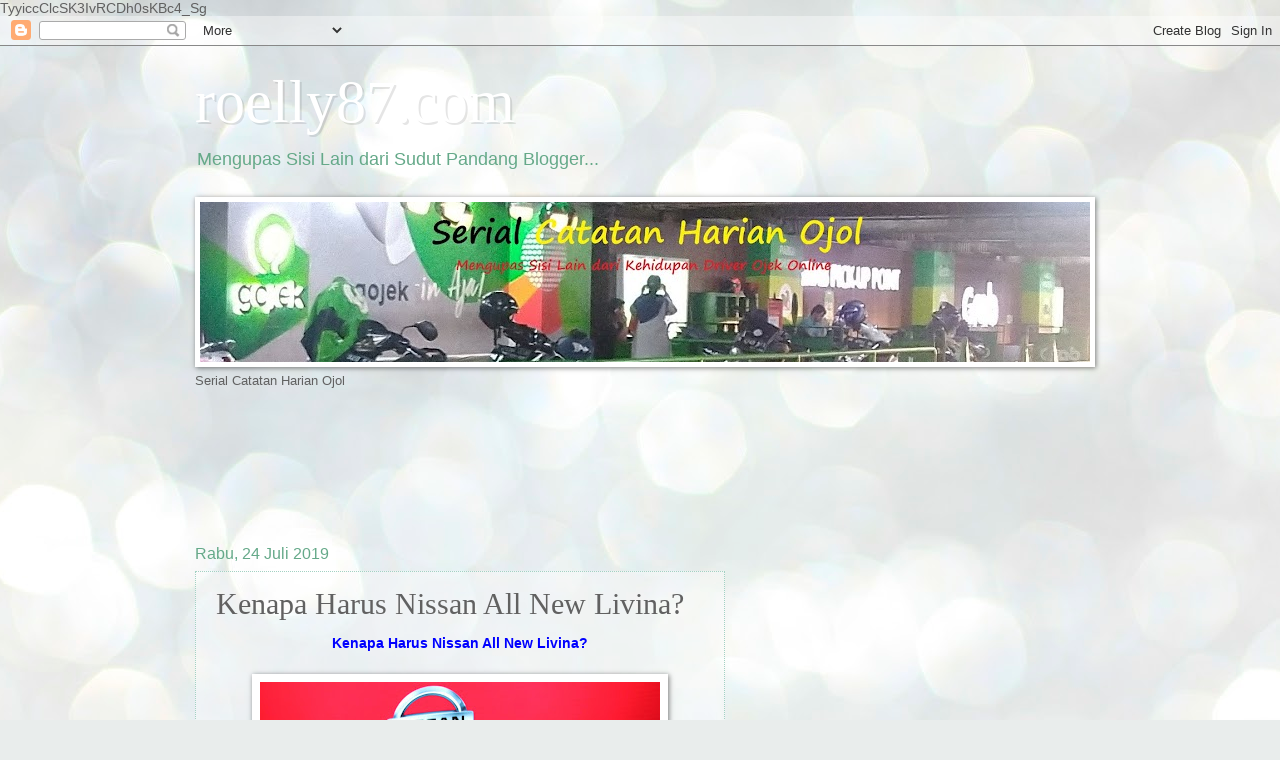

--- FILE ---
content_type: text/html; charset=UTF-8
request_url: http://www.roelly87.com/2019/07/kenapa-harus-nissan-all-new-livina.html
body_size: 21012
content:
<!DOCTYPE html>
<html class='v2' dir='ltr' xmlns='http://www.w3.org/1999/xhtml' xmlns:b='http://www.google.com/2005/gml/b' xmlns:data='http://www.google.com/2005/gml/data' xmlns:expr='http://www.google.com/2005/gml/expr'>
<head>
<link href='https://www.blogger.com/static/v1/widgets/4128112664-css_bundle_v2.css' rel='stylesheet' type='text/css'/>

TyyiccClcSK3IvRCDh0sKBc4_Sg
    
<meta content='width=1100' name='viewport'/>
<meta content='text/html; charset=UTF-8' http-equiv='Content-Type'/>
<meta content='blogger' name='generator'/>
<link href='http://www.roelly87.com/favicon.ico' rel='icon' type='image/x-icon'/>
<link href='http://www.roelly87.com/2019/07/kenapa-harus-nissan-all-new-livina.html' rel='canonical'/>
<link rel="alternate" type="application/atom+xml" title="roelly87.com - Atom" href="http://www.roelly87.com/feeds/posts/default" />
<link rel="alternate" type="application/rss+xml" title="roelly87.com - RSS" href="http://www.roelly87.com/feeds/posts/default?alt=rss" />
<link rel="service.post" type="application/atom+xml" title="roelly87.com - Atom" href="https://www.blogger.com/feeds/4347679699421670629/posts/default" />

<link rel="alternate" type="application/atom+xml" title="roelly87.com - Atom" href="http://www.roelly87.com/feeds/4584425214655714339/comments/default" />
<!--Can't find substitution for tag [blog.ieCssRetrofitLinks]-->
<link href='https://blogger.googleusercontent.com/img/b/R29vZ2xl/AVvXsEiCBuspQqSqpYy6ObuBz7legMUVEq4DlAcWnbN9kGpV6slzi9vcJriiBMo6eK5zDcczhU0GOSfDTUrPx_SbZqbLwDFya7Nfm3R4RKs-W6sfjoVoDbqb4YWjyJ1C4foeS3EjS1DFzZmiaTU/s400/IMG_3323.JPG' rel='image_src'/>
<meta content='http://www.roelly87.com/2019/07/kenapa-harus-nissan-all-new-livina.html' property='og:url'/>
<meta content='Kenapa Harus Nissan All New Livina?' property='og:title'/>
<meta content=' Kenapa Harus Nissan All New Livina?      Nissan All New Livina yang dipamerkan di GIIAS 2019  (Klik untuk perbesar foto atau geser untuk me...' property='og:description'/>
<meta content='https://blogger.googleusercontent.com/img/b/R29vZ2xl/AVvXsEiCBuspQqSqpYy6ObuBz7legMUVEq4DlAcWnbN9kGpV6slzi9vcJriiBMo6eK5zDcczhU0GOSfDTUrPx_SbZqbLwDFya7Nfm3R4RKs-W6sfjoVoDbqb4YWjyJ1C4foeS3EjS1DFzZmiaTU/w1200-h630-p-k-no-nu/IMG_3323.JPG' property='og:image'/>
<title>roelly87.com: Kenapa Harus Nissan All New Livina?</title>
<style id='page-skin-1' type='text/css'><!--
/*
-----------------------------------------------
Blogger Template Style
Name:     Watermark
Designer: Blogger
URL:      www.blogger.com
----------------------------------------------- */
/* Use this with templates/1ktemplate-*.html */
/* Content
----------------------------------------------- */
body {
font: normal normal 14px Arial, Tahoma, Helvetica, FreeSans, sans-serif;
color: #616161;
background: #e9edec url(//themes.googleusercontent.com/image?id=1SBilrALlXIPLRAelrnhYjgFyYa09ZeL8cdktIYuaRwQ3kEvcEX-Xz1NjKkrLjtsPxmc7) repeat fixed top center /* Credit: merrymoonmary (http://www.istockphoto.com/googleimages.php?id=10871280&platform=blogger) */;
}
html body .content-outer {
min-width: 0;
max-width: 100%;
width: 100%;
}
.content-outer {
font-size: 92%;
}
a:link {
text-decoration:none;
color: #0000ff;
}
a:visited {
text-decoration:none;
color: #0000ff;
}
a:hover {
text-decoration:underline;
color: #cc0000;
}
.body-fauxcolumns .cap-top {
margin-top: 30px;
background: transparent none no-repeat scroll center center;
height: 121px;
}
.content-inner {
padding: 0;
}
/* Header
----------------------------------------------- */
.header-inner .Header .titlewrapper,
.header-inner .Header .descriptionwrapper {
padding-left: 20px;
padding-right: 20px;
}
.Header h1 {
font: normal normal 60px Georgia, Utopia, 'Palatino Linotype', Palatino, serif;
color: #ffffff;
text-shadow: 2px 2px rgba(0, 0, 0, .1);
}
.Header h1 a {
color: #ffffff;
}
.Header .description {
font-size: 140%;
color: #65a989;
}
/* Tabs
----------------------------------------------- */
.tabs-inner .section {
margin: 0 20px;
}
.tabs-inner .PageList, .tabs-inner .LinkList, .tabs-inner .Labels {
margin-left: -11px;
margin-right: -11px;
background-color: transparent;
border-top: 0 solid #ffffff;
border-bottom: 0 solid #ffffff;
-moz-box-shadow: 0 0 0 rgba(0, 0, 0, .3);
-webkit-box-shadow: 0 0 0 rgba(0, 0, 0, .3);
-goog-ms-box-shadow: 0 0 0 rgba(0, 0, 0, .3);
box-shadow: 0 0 0 rgba(0, 0, 0, .3);
}
.tabs-inner .PageList .widget-content,
.tabs-inner .LinkList .widget-content,
.tabs-inner .Labels .widget-content {
margin: -3px -11px;
background: transparent none  no-repeat scroll right;
}
.tabs-inner .widget ul {
padding: 2px 25px;
max-height: 34px;
background: transparent none no-repeat scroll left;
}
.tabs-inner .widget li {
border: none;
}
.tabs-inner .widget li a {
display: inline-block;
padding: .25em 1em;
font: normal normal 20px Georgia, Utopia, 'Palatino Linotype', Palatino, serif;
color: #00ff00;
border-right: 1px solid #c0a154;
}
.tabs-inner .widget li:first-child a {
border-left: 1px solid #c0a154;
}
.tabs-inner .widget li.selected a, .tabs-inner .widget li a:hover {
color: #000000;
}
/* Headings
----------------------------------------------- */
h2 {
font: normal normal 20px Georgia, Utopia, 'Palatino Linotype', Palatino, serif;
color: #000000;
margin: 0 0 .5em;
}
h2.date-header {
font: normal normal 16px Arial, Tahoma, Helvetica, FreeSans, sans-serif;
color: #65a989;
}
/* Main
----------------------------------------------- */
.main-inner .column-center-inner,
.main-inner .column-left-inner,
.main-inner .column-right-inner {
padding: 0 5px;
}
.main-outer {
margin-top: 0;
background: transparent none no-repeat scroll top left;
}
.main-inner {
padding-top: 30px;
}
.main-cap-top {
position: relative;
}
.main-cap-top .cap-right {
position: absolute;
height: 0;
width: 100%;
bottom: 0;
background: transparent none repeat-x scroll bottom center;
}
.main-cap-top .cap-left {
position: absolute;
height: 245px;
width: 280px;
right: 0;
bottom: 0;
background: transparent none no-repeat scroll bottom left;
}
/* Posts
----------------------------------------------- */
.post-outer {
padding: 15px 20px;
margin: 0 0 25px;
background: transparent url(//www.blogblog.com/1kt/watermark/post_background_birds.png) repeat scroll top left;
_background-image: none;
border: dotted 1px #a3d1c3;
-moz-box-shadow: 0 0 0 rgba(0, 0, 0, .1);
-webkit-box-shadow: 0 0 0 rgba(0, 0, 0, .1);
-goog-ms-box-shadow: 0 0 0 rgba(0, 0, 0, .1);
box-shadow: 0 0 0 rgba(0, 0, 0, .1);
}
h3.post-title {
font: normal normal 30px Georgia, Utopia, 'Palatino Linotype', Palatino, serif;
margin: 0;
}
.comments h4 {
font: normal normal 30px Georgia, Utopia, 'Palatino Linotype', Palatino, serif;
margin: 1em 0 0;
}
.post-body {
font-size: 105%;
line-height: 1.5;
position: relative;
}
.post-header {
margin: 0 0 1em;
color: #65a989;
}
.post-footer {
margin: 10px 0 0;
padding: 10px 0 0;
color: #65a989;
border-top: dashed 1px #878787;
}
#blog-pager {
font-size: 140%
}
#comments .comment-author {
padding-top: 1.5em;
border-top: dashed 1px #878787;
background-position: 0 1.5em;
}
#comments .comment-author:first-child {
padding-top: 0;
border-top: none;
}
.avatar-image-container {
margin: .2em 0 0;
}
/* Comments
----------------------------------------------- */
.comments .comments-content .icon.blog-author {
background-repeat: no-repeat;
background-image: url([data-uri]);
}
.comments .comments-content .loadmore a {
border-top: 1px solid #878787;
border-bottom: 1px solid #878787;
}
.comments .continue {
border-top: 2px solid #878787;
}
/* Widgets
----------------------------------------------- */
.widget ul, .widget #ArchiveList ul.flat {
padding: 0;
list-style: none;
}
.widget ul li, .widget #ArchiveList ul.flat li {
padding: .35em 0;
text-indent: 0;
border-top: dashed 1px #878787;
}
.widget ul li:first-child, .widget #ArchiveList ul.flat li:first-child {
border-top: none;
}
.widget .post-body ul {
list-style: disc;
}
.widget .post-body ul li {
border: none;
}
.widget .zippy {
color: #878787;
}
.post-body img, .post-body .tr-caption-container, .Profile img, .Image img,
.BlogList .item-thumbnail img {
padding: 5px;
background: #fff;
-moz-box-shadow: 1px 1px 5px rgba(0, 0, 0, .5);
-webkit-box-shadow: 1px 1px 5px rgba(0, 0, 0, .5);
-goog-ms-box-shadow: 1px 1px 5px rgba(0, 0, 0, .5);
box-shadow: 1px 1px 5px rgba(0, 0, 0, .5);
}
.post-body img, .post-body .tr-caption-container {
padding: 8px;
}
.post-body .tr-caption-container {
color: #333333;
}
.post-body .tr-caption-container img {
padding: 0;
background: transparent;
border: none;
-moz-box-shadow: 0 0 0 rgba(0, 0, 0, .1);
-webkit-box-shadow: 0 0 0 rgba(0, 0, 0, .1);
-goog-ms-box-shadow: 0 0 0 rgba(0, 0, 0, .1);
box-shadow: 0 0 0 rgba(0, 0, 0, .1);
}
/* Footer
----------------------------------------------- */
.footer-outer {
color:#a3d1c3;
background: #00ba06 url(//www.blogblog.com/1kt/watermark/body_background_navigator.png) repeat scroll top left;
}
.footer-outer a {
color: #66ff8a;
}
.footer-outer a:visited {
color: #49e06d;
}
.footer-outer a:hover {
color: #85ffa8;
}
.footer-outer .widget h2 {
color: #c4f0e3;
}
/* Mobile
----------------------------------------------- */
body.mobile  {
background-size: 100% auto;
}
.mobile .body-fauxcolumn-outer {
background: transparent none repeat scroll top left;
}
html .mobile .mobile-date-outer {
border-bottom: none;
background: transparent url(//www.blogblog.com/1kt/watermark/post_background_birds.png) repeat scroll top left;
_background-image: none;
margin-bottom: 10px;
}
.mobile .main-inner .date-outer {
padding: 0;
}
.mobile .main-inner .date-header {
margin: 10px;
}
.mobile .main-cap-top {
z-index: -1;
}
.mobile .content-outer {
font-size: 100%;
}
.mobile .post-outer {
padding: 10px;
}
.mobile .main-cap-top .cap-left {
background: transparent none no-repeat scroll bottom left;
}
.mobile .body-fauxcolumns .cap-top {
margin: 0;
}
.mobile-link-button {
background: transparent url(//www.blogblog.com/1kt/watermark/post_background_birds.png) repeat scroll top left;
}
.mobile-link-button a:link, .mobile-link-button a:visited {
color: #0000ff;
}
.mobile-index-date .date-header {
color: #65a989;
}
.mobile-index-contents {
color: #616161;
}
.mobile .tabs-inner .section {
margin: 0;
}
.mobile .tabs-inner .PageList {
margin-left: 0;
margin-right: 0;
}
.mobile .tabs-inner .PageList .widget-content {
margin: 0;
color: #000000;
background: transparent url(//www.blogblog.com/1kt/watermark/post_background_birds.png) repeat scroll top left;
}
.mobile .tabs-inner .PageList .widget-content .pagelist-arrow {
border-left: 1px solid #c0a154;
}

--></style>
<style id='template-skin-1' type='text/css'><!--
body {
min-width: 930px;
}
.content-outer, .content-fauxcolumn-outer, .region-inner {
min-width: 930px;
max-width: 930px;
_width: 930px;
}
.main-inner .columns {
padding-left: 0px;
padding-right: 360px;
}
.main-inner .fauxcolumn-center-outer {
left: 0px;
right: 360px;
/* IE6 does not respect left and right together */
_width: expression(this.parentNode.offsetWidth -
parseInt("0px") -
parseInt("360px") + 'px');
}
.main-inner .fauxcolumn-left-outer {
width: 0px;
}
.main-inner .fauxcolumn-right-outer {
width: 360px;
}
.main-inner .column-left-outer {
width: 0px;
right: 100%;
margin-left: -0px;
}
.main-inner .column-right-outer {
width: 360px;
margin-right: -360px;
}
#layout {
min-width: 0;
}
#layout .content-outer {
min-width: 0;
width: 800px;
}
#layout .region-inner {
min-width: 0;
width: auto;
}
--></style>
<script>
  (function(i,s,o,g,r,a,m){i['GoogleAnalyticsObject']=r;i[r]=i[r]||function(){
  (i[r].q=i[r].q||[]).push(arguments)},i[r].l=1*new Date();a=s.createElement(o),
  m=s.getElementsByTagName(o)[0];a.async=1;a.src=g;m.parentNode.insertBefore(a,m)
  })(window,document,'script','//www.google-analytics.com/analytics.js','ga');

  ga('create', 'UA-57100816-1', 'auto');
  ga('send', 'pageview');

</script>
<link href='https://www.blogger.com/dyn-css/authorization.css?targetBlogID=4347679699421670629&amp;zx=ff597ae2-c5f3-462d-9cc6-5a16611d6df0' media='none' onload='if(media!=&#39;all&#39;)media=&#39;all&#39;' rel='stylesheet'/><noscript><link href='https://www.blogger.com/dyn-css/authorization.css?targetBlogID=4347679699421670629&amp;zx=ff597ae2-c5f3-462d-9cc6-5a16611d6df0' rel='stylesheet'/></noscript>
<meta name='google-adsense-platform-account' content='ca-host-pub-1556223355139109'/>
<meta name='google-adsense-platform-domain' content='blogspot.com'/>

<!-- data-ad-client=ca-pub-4100300893406454 -->

</head>
<body class='loading variant-birds'>
<div class='navbar section' id='navbar'><div class='widget Navbar' data-version='1' id='Navbar1'><script type="text/javascript">
    function setAttributeOnload(object, attribute, val) {
      if(window.addEventListener) {
        window.addEventListener('load',
          function(){ object[attribute] = val; }, false);
      } else {
        window.attachEvent('onload', function(){ object[attribute] = val; });
      }
    }
  </script>
<div id="navbar-iframe-container"></div>
<script type="text/javascript" src="https://apis.google.com/js/platform.js"></script>
<script type="text/javascript">
      gapi.load("gapi.iframes:gapi.iframes.style.bubble", function() {
        if (gapi.iframes && gapi.iframes.getContext) {
          gapi.iframes.getContext().openChild({
              url: 'https://www.blogger.com/navbar/4347679699421670629?po\x3d4584425214655714339\x26origin\x3dhttp://www.roelly87.com',
              where: document.getElementById("navbar-iframe-container"),
              id: "navbar-iframe"
          });
        }
      });
    </script><script type="text/javascript">
(function() {
var script = document.createElement('script');
script.type = 'text/javascript';
script.src = '//pagead2.googlesyndication.com/pagead/js/google_top_exp.js';
var head = document.getElementsByTagName('head')[0];
if (head) {
head.appendChild(script);
}})();
</script>
</div></div>
<div class='body-fauxcolumns'>
<div class='fauxcolumn-outer body-fauxcolumn-outer'>
<div class='cap-top'>
<div class='cap-left'></div>
<div class='cap-right'></div>
</div>
<div class='fauxborder-left'>
<div class='fauxborder-right'></div>
<div class='fauxcolumn-inner'>
</div>
</div>
<div class='cap-bottom'>
<div class='cap-left'></div>
<div class='cap-right'></div>
</div>
</div>
</div>
<div class='content'>
<div class='content-fauxcolumns'>
<div class='fauxcolumn-outer content-fauxcolumn-outer'>
<div class='cap-top'>
<div class='cap-left'></div>
<div class='cap-right'></div>
</div>
<div class='fauxborder-left'>
<div class='fauxborder-right'></div>
<div class='fauxcolumn-inner'>
</div>
</div>
<div class='cap-bottom'>
<div class='cap-left'></div>
<div class='cap-right'></div>
</div>
</div>
</div>
<div class='content-outer'>
<div class='content-cap-top cap-top'>
<div class='cap-left'></div>
<div class='cap-right'></div>
</div>
<div class='fauxborder-left content-fauxborder-left'>
<div class='fauxborder-right content-fauxborder-right'></div>
<div class='content-inner'>
<header>
<div class='header-outer'>
<div class='header-cap-top cap-top'>
<div class='cap-left'></div>
<div class='cap-right'></div>
</div>
<div class='fauxborder-left header-fauxborder-left'>
<div class='fauxborder-right header-fauxborder-right'></div>
<div class='region-inner header-inner'>
<div class='header section' id='header'><div class='widget Header' data-version='1' id='Header1'>
<div id='header-inner'>
<div class='titlewrapper'>
<h1 class='title'>
<a href='http://www.roelly87.com/'>
roelly87.com
</a>
</h1>
</div>
<div class='descriptionwrapper'>
<p class='description'><span>Mengupas Sisi Lain dari Sudut Pandang Blogger...</span></p>
</div>
</div>
</div></div>
</div>
</div>
<div class='header-cap-bottom cap-bottom'>
<div class='cap-left'></div>
<div class='cap-right'></div>
</div>
</div>
</header>
<div class='tabs-outer'>
<div class='tabs-cap-top cap-top'>
<div class='cap-left'></div>
<div class='cap-right'></div>
</div>
<div class='fauxborder-left tabs-fauxborder-left'>
<div class='fauxborder-right tabs-fauxborder-right'></div>
<div class='region-inner tabs-inner'>
<div class='tabs section' id='crosscol'><div class='widget Image' data-version='1' id='Image1'>
<h2>Serial Catatan Harian Ojol</h2>
<div class='widget-content'>
<a href='https://www.roelly87.com/p/serial-catatan-harian-ojol.html'>
<img alt='Serial Catatan Harian Ojol' height='160' id='Image1_img' src='https://blogger.googleusercontent.com/img/b/R29vZ2xl/AVvXsEgE4Y137i_-Rq5XSOLz_JxQWdYKpz_hEh5UiX7tD59bywkzCpVzxJ2aawhyOKOD3Z-NH5seZcnNn8ZeNqiR1h8Don6rPwmXVonEYX5I0_VPg3Ww41rkEhj2DI5E6L5wvblnFdfwfqCGTcw/s890/IMG_20200115_200857+-+CHO+-+BLOG.jpg' width='890'/>
</a>
<br/>
<span class='caption'>Serial Catatan Harian Ojol</span>
</div>
<div class='clear'></div>
</div></div>
<div class='tabs section' id='crosscol-overflow'><div class='widget HTML' data-version='1' id='HTML4'>
<div class='widget-content'>
<script async src="//pagead2.googlesyndication.com/pagead/js/adsbygoogle.js"></script>
<!-- roelly87adsA -->
<ins class="adsbygoogle"
     style="display:inline-block;width:728px;height:90px"
     data-ad-client="ca-pub-4100300893406454"
     data-ad-slot="9515166985"></ins>
<script>
(adsbygoogle = window.adsbygoogle || []).push({});
</script>
</div>
<div class='clear'></div>
</div></div>
</div>
</div>
<div class='tabs-cap-bottom cap-bottom'>
<div class='cap-left'></div>
<div class='cap-right'></div>
</div>
</div>
<div class='main-outer'>
<div class='main-cap-top cap-top'>
<div class='cap-left'></div>
<div class='cap-right'></div>
</div>
<div class='fauxborder-left main-fauxborder-left'>
<div class='fauxborder-right main-fauxborder-right'></div>
<div class='region-inner main-inner'>
<div class='columns fauxcolumns'>
<div class='fauxcolumn-outer fauxcolumn-center-outer'>
<div class='cap-top'>
<div class='cap-left'></div>
<div class='cap-right'></div>
</div>
<div class='fauxborder-left'>
<div class='fauxborder-right'></div>
<div class='fauxcolumn-inner'>
</div>
</div>
<div class='cap-bottom'>
<div class='cap-left'></div>
<div class='cap-right'></div>
</div>
</div>
<div class='fauxcolumn-outer fauxcolumn-left-outer'>
<div class='cap-top'>
<div class='cap-left'></div>
<div class='cap-right'></div>
</div>
<div class='fauxborder-left'>
<div class='fauxborder-right'></div>
<div class='fauxcolumn-inner'>
</div>
</div>
<div class='cap-bottom'>
<div class='cap-left'></div>
<div class='cap-right'></div>
</div>
</div>
<div class='fauxcolumn-outer fauxcolumn-right-outer'>
<div class='cap-top'>
<div class='cap-left'></div>
<div class='cap-right'></div>
</div>
<div class='fauxborder-left'>
<div class='fauxborder-right'></div>
<div class='fauxcolumn-inner'>
</div>
</div>
<div class='cap-bottom'>
<div class='cap-left'></div>
<div class='cap-right'></div>
</div>
</div>
<!-- corrects IE6 width calculation -->
<div class='columns-inner'>
<div class='column-center-outer'>
<div class='column-center-inner'>
<div class='main section' id='main'><div class='widget Blog' data-version='1' id='Blog1'>
<div class='blog-posts hfeed'>

          <div class="date-outer">
        
<h2 class='date-header'><span>Rabu, 24 Juli 2019</span></h2>

          <div class="date-posts">
        
<div class='post-outer'>
<div class='post hentry' itemprop='blogPost' itemscope='itemscope' itemtype='http://schema.org/BlogPosting'>
<meta content='https://blogger.googleusercontent.com/img/b/R29vZ2xl/AVvXsEiCBuspQqSqpYy6ObuBz7legMUVEq4DlAcWnbN9kGpV6slzi9vcJriiBMo6eK5zDcczhU0GOSfDTUrPx_SbZqbLwDFya7Nfm3R4RKs-W6sfjoVoDbqb4YWjyJ1C4foeS3EjS1DFzZmiaTU/s400/IMG_3323.JPG' itemprop='image_url'/>
<meta content='4347679699421670629' itemprop='blogId'/>
<meta content='4584425214655714339' itemprop='postId'/>
<a name='4584425214655714339'></a>
<h3 class='post-title entry-title' itemprop='name'>
Kenapa Harus Nissan All New Livina?
</h3>
<div class='post-header'>
<div class='post-header-line-1'></div>
</div>
<div class='post-body entry-content' id='post-body-4584425214655714339' itemprop='description articleBody'>
<div style="text-align: center;">
<b><a href="https://www.roelly87.com/2019/07/kenapa-harus-nissan-all-new-livina.html" target="_blank"><span style="font-family: inherit;">Kenapa Harus Nissan All New Livina?</span></a></b></div>
<div style="text-align: center;">
<span style="font-family: inherit;"><br /></span></div>
<table align="center" cellpadding="0" cellspacing="0" class="tr-caption-container" style="margin-left: auto; margin-right: auto; text-align: center;"><tbody>
<tr><td style="text-align: center;"><a href="https://blogger.googleusercontent.com/img/b/R29vZ2xl/AVvXsEiCBuspQqSqpYy6ObuBz7legMUVEq4DlAcWnbN9kGpV6slzi9vcJriiBMo6eK5zDcczhU0GOSfDTUrPx_SbZqbLwDFya7Nfm3R4RKs-W6sfjoVoDbqb4YWjyJ1C4foeS3EjS1DFzZmiaTU/s1600/IMG_3323.JPG" imageanchor="1" style="margin-left: auto; margin-right: auto;"><span style="font-family: inherit;"><img border="0" data-original-height="1097" data-original-width="1600" height="273" src="https://blogger.googleusercontent.com/img/b/R29vZ2xl/AVvXsEiCBuspQqSqpYy6ObuBz7legMUVEq4DlAcWnbN9kGpV6slzi9vcJriiBMo6eK5zDcczhU0GOSfDTUrPx_SbZqbLwDFya7Nfm3R4RKs-W6sfjoVoDbqb4YWjyJ1C4foeS3EjS1DFzZmiaTU/s400/IMG_3323.JPG" width="400" /></span></a></td></tr>
<tr><td class="tr-caption" style="text-align: center;"><span style="font-family: inherit; font-size: small;">Nissan All New Livina yang dipamerkan di GIIAS 2019</span><br />
<span style="font-family: inherit; font-size: small;">(Klik untuk perbesar foto atau geser untuk melihat gambar lainnya)</span></td></tr>
</tbody></table>
<div style="text-align: center;">
<span style="font-family: inherit;"><br /></span></div>
<span style="font-family: inherit;"><br /></span>
<span style="font-family: inherit;"><br /></span>
<span style="font-family: inherit;"><b>GAIKINDO</b> Indonesia International Auto Show (GIIAS) 2019 sedang berlangsung<span style="font-family: &quot;times new roman&quot;;">.</span>&nbsp;Pameran otomotif terbesar di Tanah Air ini diselenggarakan di&nbsp;Indonesia Convention Exhibition (ICE) BSD pada 18 hingga 28 Juli mendatang<span style="font-family: &quot;times new roman&quot;;">.</span></span><br />
<span style="font-family: inherit;"><br /></span>
<span style="font-family: inherit;">Selama 11 hari ini<span style="font-family: &quot;times new roman&quot;;">, masyarakat di seluruh nusantara mendapat kesempatan untuk menyaksikan kendaraan dari berbagai kelas</span><span style="font-family: &quot;times new roman&quot;;">.</span><span style="font-family: &quot;times new roman&quot;;">&nbsp;Baik itu&nbsp;</span><span style="font-family: &quot;times new roman&quot;;">Multi Purpose Vehicle (MPV) hingga mobil konsep</span><span style="font-family: &quot;times new roman&quot;;">.</span><span style="font-family: &quot;times new roman&quot;;">&nbsp;Antusiasme masyarakat pun sangat tinggi untuk mengunjungi beragam booth yang terdapat di GIIAS 2019</span><span style="font-family: &quot;times new roman&quot;;">.</span></span><br />
<script async="" src="https://pagead2.googlesyndication.com/pagead/js/adsbygoogle.js"></script>

<ins class="adsbygoogle" data-ad-client="ca-pub-4100300893406454" data-ad-format="fluid" data-ad-layout="in-article" data-ad-slot="6875850767" style="display: block; text-align: center;"></ins><script>
     (adsbygoogle = window.adsbygoogle || []).push({});
</script>

<span style="font-family: inherit;"><span style="font-family: &quot;times new roman&quot;;"><br /></span>
<span style="font-family: &quot;times new roman&quot;;">Termasuk</span><span style="font-family: &quot;times new roman&quot;;">, saya yang pekan lalu mengisi waktu luang ke pemeran rutin tahunan yang diselenggarakan&nbsp;</span><span style="font-family: &quot;times new roman&quot;;">Gabungan Industri Kendaraan Bermotor Indonesia (Gaikindo) ini&nbsp;</span><span style="font-family: &quot;times new roman&quot;;">.</span></span><br />
<span style="font-family: inherit;"><span style="font-family: &quot;times new roman&quot;;"><br /></span>
<span style="font-family: &quot;times new roman&quot;;">Tentu</span><span style="font-family: &quot;times new roman&quot;;">,tidak untuk membeli</span><span style="font-family: &quot;times new roman&quot;;">.</span><span style="font-family: &quot;times new roman&quot;;">&nbsp;Atau</span><span style="font-family: &quot;times new roman&quot;;">, untuk saat ini belum</span><span style="font-family: &quot;times new roman&quot;;">.</span><span style="font-family: &quot;times new roman&quot;;">&nbsp;Melainkan</span><span style="font-family: &quot;times new roman&quot;;">, meninjau kendaraan apa yang cocok untuk saya miliki dalam beberapa waktu ke depan</span><span style="font-family: &quot;times new roman&quot;;">.</span><span style="font-family: &quot;times new roman&quot;;">&nbsp;Itu jika saya sudah mempunyai dana yang cukup</span><span style="font-family: &quot;times new roman&quot;;">.</span><span style="font-family: &quot;times new roman&quot;;">&nbsp;Biasanya</span><span style="font-family: &quot;times new roman&quot;;">, jika mendatangi suatu pameran</span><span style="font-family: &quot;times new roman&quot;;">, baik otomotif</span><span style="font-family: &quot;times new roman&quot;;">, rumah</span><span style="font-family: &quot;times new roman&quot;;">, mainan</span><span style="font-family: &quot;times new roman&quot;;">, dan lainnya</span><span style="font-family: &quot;times new roman&quot;;">, saya mencatat mana yang saya inginkan berupa daftar</span><span style="font-family: &quot;times new roman&quot;;">.</span><span style="font-family: &quot;times new roman&quot;;">&nbsp;Setelah dana terkumpul</span><span style="font-family: &quot;times new roman&quot;;">, baru saya siap membelinya</span></span><br />
<span style="font-family: inherit;"><span style="font-family: &quot;times new roman&quot;;"><br />Nah</span><span style="font-family: &quot;times new roman&quot;;">, b</span><span style="font-family: &quot;times new roman&quot;;">ooth Nissan yang terletak di Hall 6A jadi magnet bagi setiap pengunjung</span><span style="font-family: &quot;times new roman&quot;;">.</span><span style="font-family: &quot;times new roman&quot;;">&nbsp;Itu karena PT Nissan Motor Indonesia (NMI) menawarkan berbagai keseruan</span><span style="font-family: &quot;times new roman&quot;;">.</span><span style="font-family: &quot;times new roman&quot;;">&nbsp;Saya pribadi</span><span style="font-family: &quot;times new roman&quot;;">, kerap mengunjungi booth Nissan sejak GIIAS 2015</span><span style="font-family: &quot;times new roman&quot;;">.</span><span style="font-family: &quot;times new roman&quot;;">&nbsp;Kecuali</span><span style="font-family: &quot;times new roman&quot;;">, tahun lalu yang absen karena bentrok dengan jadwal liputan ke berbagai penjuru Tanah Air jelang Asian Games 2018</span><span style="font-family: &quot;times new roman&quot;;">.</span></span><br />
<span style="font-family: inherit;"><span style="font-family: &quot;times new roman&quot;;"><br /></span>
<span style="font-family: &quot;times new roman&quot;;">Pada GIIAS 2019 ini</span><span style="font-family: &quot;times new roman&quot;;">, NMI turut memboyong berbagai mobil ikoniknya</span><span style="font-family: &quot;times new roman&quot;;">.</span><span style="font-family: &quot;times new roman&quot;;">&nbsp;Salah satunya</span><span style="font-family: &quot;times new roman&quot;;">, Nissan All New Livina yang diluncurkan Februari lalu</span><span style="font-family: &quot;times new roman&quot;;">.</span><span style="font-family: &quot;times new roman&quot;;">&nbsp;Sekilas</span><span style="font-family: &quot;times new roman&quot;;">, menurut saya mirip dengan Mitsubishi Xpander</span><span style="font-family: &quot;times new roman&quot;;">.</span><span style="font-family: &quot;times new roman&quot;;">&nbsp;Kendati</span><span style="font-family: &quot;times new roman&quot;;">, ada beberapa perbedaan</span><span style="font-family: &quot;times new roman&quot;;">.</span><span style="font-family: &quot;times new roman&quot;;">&nbsp;Sebab</span><span style="font-family: &quot;times new roman&quot;;">, All New Livina tetap mempertahankan ciri khas Nissan yang otentik</span><span style="font-family: &quot;times new roman&quot;;">.</span></span><br />
<span style="font-family: inherit;"><span style="font-family: &quot;times new roman&quot;;"><br /></span>
<span style="font-family: &quot;times new roman&quot;;">Head of Product Communication PT Nissan Motor Indonesia Hana Maharani dalam diskusi dengan blogger yang turut saya ikuti pun menjelaskan</span><span style="font-family: &quot;times new roman&quot;;">.</span><span style="font-family: &quot;times new roman&quot;;">&nbsp;Menurutnya</span><span style="font-family: &quot;times new roman&quot;;">, Mitsubishi memang sudah jadi bagian dari keluarga Nissan sejak diakusisi pada 2016</span><span style="font-family: &quot;times new roman&quot;;">.</span><span style="font-family: &quot;times new roman&quot;;">&nbsp;Itu meliputi aliansi Nissan-Renault-Mitsubishi</span><span style="font-family: &quot;times new roman&quot;;">.</span><span style="font-family: &quot;times new roman&quot;;">&nbsp;Nissan juga membawahi merek Datsun yang menyasar ke masyarakat dan Infiniti sebagai brand premium</span><span style="font-family: &quot;times new roman&quot;;">.</span></span><br />
<span style="font-family: inherit;"><span style="font-family: &quot;times new roman&quot;;"><br /></span>
<span style="font-family: &quot;times new roman&quot;;">Jadi</span><span style="font-family: &quot;times new roman&quot;;">, All New Livina tetap kendaraan dengan basis Xpander yang dikembangkan dengan ciri khas Nissan</span><span style="font-family: &quot;times new roman&quot;;">.</span><span style="font-family: &quot;times new roman&quot;;">&nbsp;Terutama</span><span style="font-family: &quot;times new roman&quot;;">, dari segi fitur dan teknologi dengan adanya Nissan Inteligent Mobility&nbsp;</span><span style="font-family: &quot;times new roman&quot;;">.</span></span><br />
<span style="font-family: inherit;"><span style="font-family: &quot;times new roman&quot;;"><br /></span>
<span style="font-family: &quot;times new roman&quot;;">Bagi saya pribadi</span><span style="font-family: &quot;times new roman&quot;;">, All New Livina ini merupakan mobil paket lengkap</span><span style="font-family: &quot;times new roman&quot;;">.</span><span style="font-family: &quot;times new roman&quot;;">&nbsp;Untuk harga</span><span style="font-family: &quot;times new roman&quot;;">, tergolong kompetitif</span><span style="font-family: &quot;times new roman&quot;;">.</span><span style="font-family: &quot;times new roman&quot;;">&nbsp;Tidak terlalu mahal untuk ukuran MPV</span><span style="font-family: &quot;times new roman&quot;;">.</span><span style="font-family: &quot;times new roman&quot;;">&nbsp;Namun</span><span style="font-family: &quot;times new roman&quot;;">, juga tak murahan</span><span style="font-family: &quot;times new roman&quot;;">.</span><span style="font-family: &quot;times new roman&quot;;">&nbsp;Berkisar dari Rp 198 juta hingga Rp 261 juta</span><span style="font-family: &quot;times new roman&quot;;">.</span></span><br />
<span style="font-family: inherit;"><span style="font-family: &quot;times new roman&quot;;"><br /></span>
<span style="font-family: &quot;times new roman&quot;;">Tak heran jika All New Livina ini jadi dambaan Donna Agnesia</span><span style="font-family: &quot;times new roman&quot;;">.</span><span style="font-family: &quot;times new roman&quot;;">&nbsp;Aktris ternama di Tanah Air ini merupakan pencinta Livina sejak generasi awal</span><span style="font-family: &quot;times new roman&quot;;">.</span><span style="font-family: &quot;times new roman&quot;;">&nbsp;Donna pun menilai All New Livina ini sebagai mobil ideal</span><span style="font-family: &quot;times new roman&quot;;">.</span></span><br />
<span style="font-family: inherit;"><span style="font-family: &quot;times new roman&quot;;"><br /></span>
<span style="font-family: &quot;times new roman&quot;;">"Saya memiliki tiga anak</span><span style="font-family: &quot;times new roman&quot;;">.</span><span style="font-family: &quot;times new roman&quot;;">&nbsp;Dengan All New Livina ini sangat cocok</span><span style="font-family: &quot;times new roman&quot;;">.</span><span style="font-family: &quot;times new roman&quot;;">&nbsp;Saya</span><span style="font-family: &quot;times new roman&quot;;">, suami</span><span style="font-family: &quot;times new roman&quot;;">, tiga anak</span><span style="font-family: &quot;times new roman&quot;;">, dan nanny (pengasuh)</span><span style="font-family: &quot;times new roman&quot;;">.</span><span style="font-family: &quot;times new roman&quot;;">&nbsp;Serta</span><span style="font-family: &quot;times new roman&quot;;">, untuk berbagai barang yang bisa dibawa</span><span style="font-family: &quot;times new roman&quot;;">," kata Donna yang merupakan pengguna Grand Livina yang berbagi kisah</span><span style="font-family: &quot;times new roman&quot;;">.</span></span><br />
<span style="font-family: inherit;"><span style="font-family: &quot;times new roman&quot;;"><br />Ya</span><span style="font-family: &quot;times new roman&quot;;">, All New Livina bisa memuat tujuh orang dengan komposisi 2-2-3</span><span style="font-family: &quot;times new roman&quot;;">.</span><span style="font-family: &quot;times new roman&quot;;">&nbsp;Interiornya terasa mewah dengan kabin yang lega hingga membuat pengemudi maupun penumpang merasa nyaman</span><span style="font-family: &quot;times new roman&quot;;">.</span><span style="font-family: &quot;times new roman&quot;;">&nbsp;Kesan premium terpancar dengan kursi berlapis kulit pada barisnya disertai dengan ruang kedap suara</span><span style="font-family: &quot;times new roman&quot;;">.</span></span><br />
<span style="font-family: inherit;"><span style="font-family: &quot;times new roman&quot;;"><br />Untuk kursi</span><span style="font-family: &quot;times new roman&quot;;">, bisa dilipat sesuai kebutuhan</span><span style="font-family: &quot;times new roman&quot;;">.</span><span style="font-family: &quot;times new roman&quot;;">&nbsp;Baik penumpang tujuh orang atau barang</span><span style="font-family: &quot;times new roman&quot;;">.</span><span style="font-family: &quot;times new roman&quot;;">&nbsp;Misalnya</span><span style="font-family: &quot;times new roman&quot;;">, untuk menaruh sepeda</span><span style="font-family: &quot;times new roman&quot;;">.</span><span style="font-family: &quot;times new roman&quot;;">&nbsp;Dengan&nbsp;</span><span style="font-family: &quot;times new roman&quot;;">Nissan Inteligent Mobility</span><span style="font-family: &quot;times new roman&quot;;">, menambah keamanan dan kenyamanan</span><span style="font-family: &quot;times new roman&quot;;">.</span><span style="font-family: &quot;times new roman&quot;;">&nbsp;Misalnya pada Hill Start Assist</span><span style="font-family: &quot;times new roman&quot;;">,</span><span style="font-family: &quot;times new roman&quot;;">&nbsp;dengan kita berada di tanjakan membantu mobil berhenti sejenak agar tidak mundur ke belakang sebelum pengemudi memacu kembali kendaraan</span><span style="font-family: &quot;times new roman&quot;;">.</span></span><br />
<span style="font-family: inherit;"><span style="font-family: &quot;times new roman&quot;;"><br /></span>
<span style="font-family: &quot;times new roman&quot;;">Selain itu</span><span style="font-family: &quot;times new roman&quot;;">, konektivitas pun selalu terjaga dengan kemudahan untuk terhubung smartphone</span><span style="font-family: &quot;times new roman&quot;;">.</span><span style="font-family: &quot;times new roman&quot;;">&nbsp;Kapan dan di mana saja untuk menikmati musik sekaligus navigasi ke mana saja dalam perjalanan</span><span style="font-family: &quot;times new roman&quot;;">.</span></span><br />
<span style="font-family: inherit;"><span style="font-family: &quot;times new roman&quot;;"><br /></span>
Bagaimana dengan eksterior<span style="font-family: &quot;times new roman&quot;;">? Kesan elegan menyelimuti All New Livina</span><span style="font-family: &quot;times new roman&quot;;">.</span><span style="font-family: &quot;times new roman&quot;;">&nbsp;Terlebih dengan&nbsp;</span><span style="font-family: &quot;times new roman&quot;;">grille berdesain V-Motion seperti segitiga terbalik yang sangat memesona</span><span style="font-family: &quot;times new roman&quot;;">.</span></span><br />
<span style="font-family: inherit;"><span style="font-family: &quot;times new roman&quot;;"><br />Yang paling saya suka dari PT NMI terkait layanan purna jual</span><span style="font-family: &quot;times new roman&quot;;">.</span><span style="font-family: &quot;times new roman&quot;;">&nbsp;Itu meliputi berbagai suku cadang dan bengkel yang tersebar di Tanah Air</span><span style="font-family: &quot;times new roman&quot;;">.</span><span style="font-family: &quot;times new roman&quot;;">&nbsp;Bagi saya pribadi</span><span style="font-family: &quot;times new roman&quot;;">, layanan purna jual ini sangat penting dalam menjatuhkan pilihan untuk membeli sesuatu</span><span style="font-family: &quot;times new roman&quot;;">.</span><span style="font-family: &quot;times new roman&quot;;">&nbsp;Sebab</span><span style="font-family: &quot;times new roman&quot;;">, aftersales memberikan saya rasa nyaman</span><span style="font-family: &quot;times new roman&quot;;">.</span>

<script async="" src="https://pagead2.googlesyndication.com/pagead/js/adsbygoogle.js"></script>
<ins class="adsbygoogle" data-ad-client="ca-pub-4100300893406454" data-ad-format="fluid" data-ad-layout="in-article" data-ad-slot="6875850767" style="display: block; text-align: center;"></ins>
<script>
     (adsbygoogle = window.adsbygoogle || []).push({});
</script>

</span><br />
<span style="font-family: inherit;"><span style="font-family: &quot;times new roman&quot;;"><br />"Terdapat jaringan diler Nissan pada 108 lokasi di Tanah Air</span><span style="font-family: &quot;times new roman&quot;;">.</span><span style="font-family: &quot;times new roman&quot;;">&nbsp;Dengan Nissan Care Package yang inovatif membuat konsumen bisa mendapat suku cadang dan servis gratis hingga 50 ribu kilometer atau empat tahun</span><span style="font-family: &quot;times new roman&quot;;">," Hana</span><span style="font-family: &quot;times new roman&quot;;">, menjelaskan</span><span style="font-family: &quot;times new roman&quot;;">.</span></span><br />
<span style="font-family: inherit;"><span style="font-family: &quot;times new roman&quot;;"><br />Nah</span><span style="font-family: &quot;times new roman&quot;;">, ini gambaran saya tentang Nissan All New Livina</span><span style="font-family: &quot;times new roman&quot;;">.</span><span style="font-family: &quot;times new roman&quot;;">&nbsp;Bagaimana dengan pengalaman Anda</span><span style="font-family: &quot;times new roman&quot;;">?</span></span><br />
<span style="font-family: inherit;"><span style="font-family: &quot;times new roman&quot;;"><br /></span>
<span style="font-family: &quot;times new roman&quot;;"><br /></span>
</span><br />
<div style="text-align: center;">
<b><span style="font-family: inherit;">*&nbsp; &nbsp; &nbsp; &nbsp; &nbsp;*&nbsp; &nbsp; &nbsp; &nbsp; *</span></b></div>
<table align="center" cellpadding="0" cellspacing="0" class="tr-caption-container" style="margin-left: auto; margin-right: auto; text-align: center;"><tbody>
<tr><td style="text-align: center;"><a href="https://blogger.googleusercontent.com/img/b/R29vZ2xl/AVvXsEjPF82HU0GqWxRxqkAorRjV4KkR1Oih277KQUF7uHtLPfxfUzBRrrGsD8SUJMQWRG5GI3Jqp1HDYmoQvheXMG8JGnYgnUUEeE4dwe4mFDyug91Mv9pndqgPYoIqeehiRlfY5XBs0h-Dlzk/s1600/IMG_3295.JPG" imageanchor="1" style="margin-left: auto; margin-right: auto;"><span style="font-family: inherit;"><img border="0" data-original-height="1067" data-original-width="1600" height="266" src="https://blogger.googleusercontent.com/img/b/R29vZ2xl/AVvXsEjPF82HU0GqWxRxqkAorRjV4KkR1Oih277KQUF7uHtLPfxfUzBRrrGsD8SUJMQWRG5GI3Jqp1HDYmoQvheXMG8JGnYgnUUEeE4dwe4mFDyug91Mv9pndqgPYoIqeehiRlfY5XBs0h-Dlzk/s400/IMG_3295.JPG" width="400" /></span></a></td></tr>
<tr><td class="tr-caption" style="text-align: center;"><span style="font-family: inherit; font-size: small;">Sesi diskusi dengan blogger yang diwakili Harris Maulana bersama Hana</span><br />
<span style="font-family: inherit; font-size: small;">Maharani dan Donna Agnesia</span></td></tr>
</tbody></table>
<div style="text-align: center;">
<b><span style="font-family: inherit;"><br /></span></b></div>
<div style="text-align: center;">
<b><span style="font-family: inherit;">*&nbsp; &nbsp; &nbsp; &nbsp; &nbsp;*&nbsp; &nbsp; &nbsp; &nbsp; *</span></b></div>
<table align="center" cellpadding="0" cellspacing="0" class="tr-caption-container" style="margin-left: auto; margin-right: auto; text-align: center;"><tbody>
<tr><td style="text-align: center;"><a href="https://blogger.googleusercontent.com/img/b/R29vZ2xl/AVvXsEiOUKJ3B7pIyY1anuaN0tl4ATK8nKlYUtQ005utvGJO3d9jm3DJN16sGhgtFRg8HQSuFLV6PDd_Pt9O3fkjzhzVtvpkg92QNwRxzJQYY8BOcHdesX3wvgDMscgKRcZrNoZT53uLnj8t0-M/s1600/IMG_20190722_164044.jpg" imageanchor="1" style="margin-left: auto; margin-right: auto;"><span style="font-family: inherit;"><img border="0" data-original-height="1108" data-original-width="1600" height="276" src="https://blogger.googleusercontent.com/img/b/R29vZ2xl/AVvXsEiOUKJ3B7pIyY1anuaN0tl4ATK8nKlYUtQ005utvGJO3d9jm3DJN16sGhgtFRg8HQSuFLV6PDd_Pt9O3fkjzhzVtvpkg92QNwRxzJQYY8BOcHdesX3wvgDMscgKRcZrNoZT53uLnj8t0-M/s400/IMG_20190722_164044.jpg" width="400" /></span></a></td></tr>
<tr><td class="tr-caption" style="text-align: center;"><span style="font-family: inherit; font-size: small;">Jajal MPV dengan varian teranyar Nissan All New Livina</span></td></tr>
</tbody></table>
<div style="text-align: center;">
<b><span style="font-family: inherit;"><br /></span></b></div>
<div style="text-align: center;">
<b><span style="font-family: inherit;">*&nbsp; &nbsp; &nbsp; &nbsp; &nbsp;*&nbsp; &nbsp; &nbsp; &nbsp; *</span></b></div>
<table align="center" cellpadding="0" cellspacing="0" class="tr-caption-container" style="margin-left: auto; margin-right: auto; text-align: center;"><tbody>
<tr><td style="text-align: center;"><a href="https://blogger.googleusercontent.com/img/b/R29vZ2xl/AVvXsEjbh6NhnmXbYCp3VDaZFXXJrEbUR3WBAB_Mpm0zZm-gOqz7Bx5hQfWJX6TpHsGctxsSDRjpoZzgLBwg6vHiSk2EEVnodnr2ds7xCojBRBM8uENFQfoZplS6RcXrCVc-lBYa0te4Ut3f6DQ/s1600/IMG_20190722_163820.jpg" imageanchor="1" style="margin-left: auto; margin-right: auto;"><span style="font-family: inherit;"><img border="0" data-original-height="1058" data-original-width="1600" height="263" src="https://blogger.googleusercontent.com/img/b/R29vZ2xl/AVvXsEjbh6NhnmXbYCp3VDaZFXXJrEbUR3WBAB_Mpm0zZm-gOqz7Bx5hQfWJX6TpHsGctxsSDRjpoZzgLBwg6vHiSk2EEVnodnr2ds7xCojBRBM8uENFQfoZplS6RcXrCVc-lBYa0te4Ut3f6DQ/s400/IMG_20190722_163820.jpg" width="400" /></span></a></td></tr>
<tr><td class="tr-caption" style="text-align: center;"><span style="font-family: inherit; font-size: small;">Nissan All New Livina memiliki bagasi yang lengkap</span></td></tr>
</tbody></table>
<div style="text-align: center;">
<b><span style="font-family: inherit;"><br /></span></b></div>
<div style="text-align: center;">
<b><span style="font-family: inherit;">*&nbsp; &nbsp; &nbsp; &nbsp; &nbsp;*&nbsp; &nbsp; &nbsp; &nbsp; *</span></b></div>
<table align="center" cellpadding="0" cellspacing="0" class="tr-caption-container" style="margin-left: auto; margin-right: auto; text-align: center;"><tbody>
<tr><td style="text-align: center;"><a href="https://blogger.googleusercontent.com/img/b/R29vZ2xl/AVvXsEhkbWYDjUlDLjG43oWy19n5UVqU_Sv4D2k_ksNwTZQVUAhM1KXRCR6St0NqF73MUgL5m5nQgnixPHUR9OuySirfBy8rpn3roTL94D5zuj9LErg7khyphenhyphenb7Jc_4M0UZHjGrSIcCCtN7HVl6mI/s1600/IMG_3283.JPG" imageanchor="1" style="margin-left: auto; margin-right: auto;"><span style="font-family: inherit;"><img border="0" data-original-height="1062" data-original-width="1600" height="265" src="https://blogger.googleusercontent.com/img/b/R29vZ2xl/AVvXsEhkbWYDjUlDLjG43oWy19n5UVqU_Sv4D2k_ksNwTZQVUAhM1KXRCR6St0NqF73MUgL5m5nQgnixPHUR9OuySirfBy8rpn3roTL94D5zuj9LErg7khyphenhyphenb7Jc_4M0UZHjGrSIcCCtN7HVl6mI/s400/IMG_3283.JPG" width="400" /></span></a></td></tr>
<tr><td class="tr-caption" style="text-align: center;"><span style="font-family: inherit; font-size: small;">Booth Nissan terletak pada Hall 6A di ICE BSD</span></td></tr>
</tbody></table>
<div style="text-align: center;">
<b><span style="font-family: inherit;"><br /></span></b></div>
<div style="text-align: center;">
<b><span style="font-family: inherit;">*&nbsp; &nbsp; &nbsp; &nbsp; &nbsp;*&nbsp; &nbsp; &nbsp; &nbsp; *</span></b></div>
<div style="text-align: center;">
<span style="font-family: inherit;"><br /></span></div>
<span style="font-family: inherit;"><br /></span>
<span style="font-family: inherit;">Artikel Terkait</span><br />
<span style="font-family: inherit;">-&nbsp;<b><a href="https://www.roelly87.com/2017/03/jemput-bola-andalan-purna-jual-nissan.html" target="_blank">Jemput Bola Jadi Andalan Nissan dalam Layanan Purna Jual kepada Konsumen</a></b></span><br />
<span style="font-family: inherit;">-<b>&nbsp;<a href="https://www.roelly87.com/2017/03/lebih-dekat-dengan-nissan-mobile-service.html" target="_blank">Lebih Dekat dengan Nissan Mobile Service</a></b></span><br />
<span style="font-family: inherit;">-&nbsp;<b><a href="https://www.roelly87.com/2017/06/nissan-motor-indonesia-wujudkan-impian.html" target="_blank">Nissan Motor Indonesia Wujudkan Impian Nonton Final Liga Champions</a></b></span><br />
<span style="font-family: inherit;">-&nbsp;<b><a href="http://www.roelly87.com/2017/08/nissan-motor-indonesia-giias-2017.html" target="_blank">Yuk, Berbagi Cerita Seru Berhadiah Jutaan di Booth Nissan dan Datsun</a></b></span><br />
<div style="text-align: center;">
<b><span style="font-family: inherit;"><br /></span></b>
<b><span style="font-family: inherit;"><br /></span></b></div>
<div style="text-align: center;">
<b><span style="font-family: inherit;">*&nbsp; &nbsp; &nbsp; &nbsp; &nbsp;*&nbsp; &nbsp; &nbsp; &nbsp; *</span></b></div>
<span style="font-family: inherit;">- <i>Jakarta</i><span style="font-family: &quot;times new roman&quot;;">, 24 Juli 2019</span></span><br />
<span style="font-family: &quot;times new roman&quot;;"><br /></span>
<div style='clear: both;'></div>
</div>
<div class='post-footer'>
<div class='post-footer-line post-footer-line-1'><span class='post-author vcard'>
Diposting oleh
<span class='fn' itemprop='author' itemscope='itemscope' itemtype='http://schema.org/Person'>
<meta content='https://www.blogger.com/profile/10799849933628350592' itemprop='url'/>
<a class='g-profile' href='https://www.blogger.com/profile/10799849933628350592' rel='author' title='author profile'>
<span itemprop='name'>roelly87</span>
</a>
</span>
</span>
<span class='post-timestamp'>
di
<meta content='http://www.roelly87.com/2019/07/kenapa-harus-nissan-all-new-livina.html' itemprop='url'/>
<a class='timestamp-link' href='http://www.roelly87.com/2019/07/kenapa-harus-nissan-all-new-livina.html' rel='bookmark' title='permanent link'><abbr class='published' itemprop='datePublished' title='2019-07-24T02:17:00+07:00'>02.17</abbr></a>
</span>
<span class='post-comment-link'>
</span>
<span class='post-icons'>
<span class='item-control blog-admin pid-246880871'>
<a href='https://www.blogger.com/post-edit.g?blogID=4347679699421670629&postID=4584425214655714339&from=pencil' title='Edit Entri'>
<img alt='' class='icon-action' height='18' src='https://resources.blogblog.com/img/icon18_edit_allbkg.gif' width='18'/>
</a>
</span>
</span>
<div class='post-share-buttons goog-inline-block'>
<a class='goog-inline-block share-button sb-email' href='https://www.blogger.com/share-post.g?blogID=4347679699421670629&postID=4584425214655714339&target=email' target='_blank' title='Kirimkan Ini lewat Email'><span class='share-button-link-text'>Kirimkan Ini lewat Email</span></a><a class='goog-inline-block share-button sb-blog' href='https://www.blogger.com/share-post.g?blogID=4347679699421670629&postID=4584425214655714339&target=blog' onclick='window.open(this.href, "_blank", "height=270,width=475"); return false;' target='_blank' title='BlogThis!'><span class='share-button-link-text'>BlogThis!</span></a><a class='goog-inline-block share-button sb-twitter' href='https://www.blogger.com/share-post.g?blogID=4347679699421670629&postID=4584425214655714339&target=twitter' target='_blank' title='Bagikan ke X'><span class='share-button-link-text'>Bagikan ke X</span></a><a class='goog-inline-block share-button sb-facebook' href='https://www.blogger.com/share-post.g?blogID=4347679699421670629&postID=4584425214655714339&target=facebook' onclick='window.open(this.href, "_blank", "height=430,width=640"); return false;' target='_blank' title='Berbagi ke Facebook'><span class='share-button-link-text'>Berbagi ke Facebook</span></a><a class='goog-inline-block share-button sb-pinterest' href='https://www.blogger.com/share-post.g?blogID=4347679699421670629&postID=4584425214655714339&target=pinterest' target='_blank' title='Bagikan ke Pinterest'><span class='share-button-link-text'>Bagikan ke Pinterest</span></a>
</div>
</div>
<div class='post-footer-line post-footer-line-2'><span class='post-labels'>
Label:
<a href='http://www.roelly87.com/search/label/Aliansi%20Nissan-Renault-Mitsubishi' rel='tag'>Aliansi Nissan-Renault-Mitsubishi</a>,
<a href='http://www.roelly87.com/search/label/All%20New%20Livina' rel='tag'>All New Livina</a>,
<a href='http://www.roelly87.com/search/label/Cerita%20Livina' rel='tag'>Cerita Livina</a>,
<a href='http://www.roelly87.com/search/label/Donna%20Agnesia' rel='tag'>Donna Agnesia</a>,
<a href='http://www.roelly87.com/search/label/GIIAS%202019' rel='tag'>GIIAS 2019</a>,
<a href='http://www.roelly87.com/search/label/Hana%20Maharani' rel='tag'>Hana Maharani</a>,
<a href='http://www.roelly87.com/search/label/Nissan' rel='tag'>Nissan</a>,
<a href='http://www.roelly87.com/search/label/Nissan%20All%20New%20Livina' rel='tag'>Nissan All New Livina</a>
</span>
</div>
<div class='post-footer-line post-footer-line-3'><span class='post-location'>
</span>
</div>
</div>
</div>
<div class='comments' id='comments'>
<a name='comments'></a>
<h4>Tidak ada komentar:</h4>
<div id='Blog1_comments-block-wrapper'>
<dl class='avatar-comment-indent' id='comments-block'>
</dl>
</div>
<p class='comment-footer'>
<div class='comment-form'>
<a name='comment-form'></a>
<h4 id='comment-post-message'>Posting Komentar</h4>
<p>Maaf ya, saat ini komentarnya dimoderasi. Agar tidak ada spam, iklan obat kuat, virus, dan sebagainya. Silakan komentar yang baik dan pasti saya kunjungi balik. <br /><br />Satu hal lagi, mohon jangan menaruh link hidup...<br /><br />Terima kasih :)</p>
<a href='https://www.blogger.com/comment/frame/4347679699421670629?po=4584425214655714339&hl=id&saa=85391&origin=http://www.roelly87.com' id='comment-editor-src'></a>
<iframe allowtransparency='true' class='blogger-iframe-colorize blogger-comment-from-post' frameborder='0' height='410px' id='comment-editor' name='comment-editor' src='' width='100%'></iframe>
<script src='https://www.blogger.com/static/v1/jsbin/1345082660-comment_from_post_iframe.js' type='text/javascript'></script>
<script type='text/javascript'>
      BLOG_CMT_createIframe('https://www.blogger.com/rpc_relay.html');
    </script>
</div>
</p>
</div>
</div>

        </div></div>
      
</div>
<div class='blog-pager' id='blog-pager'>
<span id='blog-pager-newer-link'>
<a class='blog-pager-newer-link' href='http://www.roelly87.com/2019/07/ayo-hijrah-bersama-bank-muamalat.html' id='Blog1_blog-pager-newer-link' title='Posting Lebih Baru'>Posting Lebih Baru</a>
</span>
<span id='blog-pager-older-link'>
<a class='blog-pager-older-link' href='http://www.roelly87.com/2019/07/narik-go-jek-pakai-suzuki-gsx-r-150.html' id='Blog1_blog-pager-older-link' title='Posting Lama'>Posting Lama</a>
</span>
<a class='home-link' href='http://www.roelly87.com/'>Beranda</a>
</div>
<div class='clear'></div>
<div class='post-feeds'>
<div class='feed-links'>
Langganan:
<a class='feed-link' href='http://www.roelly87.com/feeds/4584425214655714339/comments/default' target='_blank' type='application/atom+xml'>Posting Komentar (Atom)</a>
</div>
</div>
</div></div>
</div>
</div>
<div class='column-left-outer'>
<div class='column-left-inner'>
<aside>
</aside>
</div>
</div>
<div class='column-right-outer'>
<div class='column-right-inner'>
<aside>
<div class='sidebar section' id='sidebar-right-1'><div class='widget HTML' data-version='1' id='HTML3'>
<div class='widget-content'>
<script async src="//pagead2.googlesyndication.com/pagead/js/adsbygoogle.js"></script>
<!-- roelly87ads -->
<ins class="adsbygoogle"
     style="display:block"
     data-ad-client="ca-pub-4100300893406454"
     data-ad-slot="7566347411"
     data-ad-format="auto"></ins>
<script>
(adsbygoogle = window.adsbygoogle || []).push({});
</script>
</div>
<div class='clear'></div>
</div><div class='widget Text' data-version='1' id='Text3'>
<div class='widget-content'>
<b style="font-family: Georgia, serif; font-size: 100%; font-style: normal; font-variant-caps: normal; font-variant-ligatures: normal; font-weight: normal;"><a href="http://www.roelly87.com/2016/11/serunya-latihan-nembak-di-markas-kostrad.html"><span =""  style="color:red;">Serunya Latihan Nembak di Markas Kostrad</span></a></b><div style="font-family: Georgia, serif; font-size: 100%; font-style: normal; font-variant-caps: normal; font-variant-ligatures: normal; font-weight: normal;"><br /></div><div style="font-family: Georgia, serif; font-size: 100%; font-style: normal; font-variant-caps: normal; font-variant-ligatures: normal; font-weight: normal;"><b><span><a href="https://www.roelly87.com/2014/10/wawancara-eksklusif-claudio-marchisio.html">Wawancara Eksklusif Claudio Marchisio<br /></a><br /><span><a href="https://www.roelly87.com/2020/02/permintaan-terakhir.html">Permintaan Terakhir</a></span></span></b></div><div style="font-family: Georgia, serif; font-size: 100%; font-style: normal; font-variant-caps: normal; font-variant-ligatures: normal; font-weight: normal;"><b><span><span><br /><a href="http://www.roelly87.com/2017/04/pesona-pasir-berbisik-di-bromo.html">Pesona Pasir Berbisik di Bromo</a></span></span></b></div><div style="font-family: Georgia, serif; font-size: 100%; font-style: normal; font-variant-caps: normal; font-variant-ligatures: normal; font-weight: normal;"><b><span><br /></span></b></div><div style="font-family: Georgia, serif; font-size: 100%; font-style: normal; font-variant-caps: normal; font-variant-ligatures: normal; font-weight: normal;"><span style="font-family:&quot;;"><b><a href="http://www.roelly87.com/2016/11/kota-roma-tidak-dibangun-dalam-semalam.html">Kota Roma Tidak Dibangun dalam Semalam</a></b></span></div><div style="font-family: Georgia, serif; font-size: 100%; font-style: normal; font-variant-caps: normal; font-variant-ligatures: normal; font-weight: normal;"><span style="font-family:&quot;;"><b><br /></b></span></div><div style="font-family: Georgia, serif; font-size: 100%; font-style: normal; font-variant-caps: normal; font-variant-ligatures: normal; font-weight: normal;"><span style="font-family:&quot;;"><b><a href="http://www.roelly87.com/2017/04/trofi-liga-champions-yang-dekat-di-mata.html">Trofi Liga Champions yang Dekat di Mata tapi Jauh di Hati</a><br /></b></span></div><div style="font-family: Georgia, serif; font-size: 100%; font-style: normal; font-variant-caps: normal; font-variant-ligatures: normal; font-weight: normal;"><span style="font-family:&quot;;"><br /></span></div><div><span style="font-family:&quot;;"><b><a href="http://www.roelly87.com/2021/04/ada-rawarontek-di-balik-keberingasan.html">Ada Rawarontek di Balik Keberingasan Begal</a></b></span></div>
</div>
<div class='clear'></div>
</div><div class='widget BlogSearch' data-version='1' id='BlogSearch1'>
<h2 class='title'>Cari di Blog Ini</h2>
<div class='widget-content'>
<div id='BlogSearch1_form'>
<form action='http://www.roelly87.com/search' class='gsc-search-box' target='_top'>
<table cellpadding='0' cellspacing='0' class='gsc-search-box'>
<tbody>
<tr>
<td class='gsc-input'>
<input autocomplete='off' class='gsc-input' name='q' size='10' title='search' type='text' value=''/>
</td>
<td class='gsc-search-button'>
<input class='gsc-search-button' title='search' type='submit' value='Telusuri'/>
</td>
</tr>
</tbody>
</table>
</form>
</div>
</div>
<div class='clear'></div>
</div><div class='widget HTML' data-version='1' id='HTML11'>
<h2 class='title'>Blogger Reporter Indonesia (BRID)</h2>
<div class='widget-content'>
<p style="text-align: center;"><a href="http://roelly87.com"><img src="https://lh6.googleusercontent.com/-OPCvgouQdfE/Uj7lEeYS83I/AAAAAAAAAJs/EciOkA9O9QU/s280/Blogger_Reporter_Abu.png'" onmouseover="this.src='https://lh5.googleusercontent.com/-_ypofL7qpIo/Uj7lB5mTtpI/AAAAAAAAAJk/VPtRkuDLxBM/s280/Blogger_Reporter.png'" onmouseout="this.src='https://lh6.googleusercontent.com/-OPCvgouQdfE/Uj7lEeYS83I/AAAAAAAAAJs/EciOkA9O9QU/s280/Blogger_Reporter_Abu.png'" alt="Blogger Reporter Indonesia" width="280" height="77" border="0"/></a></p>
</div>
<div class='clear'></div>
</div><div class='widget HTML' data-version='1' id='HTML7'>
<h2 class='title'>Fun Blogging</h2>
<div class='widget-content'>
</div>
<div class='clear'></div>
</div><div class='widget Image' data-version='1' id='Image2'>
<h2>Komunitas ISB</h2>
<div class='widget-content'>
<a href='https://www.facebook.com/Indonesian-Social-Blogpreneur-856926347746863/'>
<img alt='Komunitas ISB' height='160' id='Image2_img' src='https://blogger.googleusercontent.com/img/b/R29vZ2xl/AVvXsEj13yXvqY8sY4WOo1S-Gwodbzk2UOhB7Bg5XUfGSGUXP57z8yQyPIDCDzczy4Gor1t3vP86ak_94aGgec6M6epjYSHztNgmGgCHPK0Frev5e_i0qm5wCyIjgRon3WqhA5CA2lzEcWLBPmqC/s320/ISB+FB.jpg' width='160'/>
</a>
<br/>
<span class='caption'>Indonesian Social Blogpreneur (ISB)</span>
</div>
<div class='clear'></div>
</div></div>
<table border='0' cellpadding='0' cellspacing='0' class='section-columns columns-2'>
<tbody>
<tr>
<td class='first columns-cell'>
<div class='sidebar section' id='sidebar-right-2-1'><div class='widget PopularPosts' data-version='1' id='PopularPosts2'>
<h2>10 Artikel Terpopuler</h2>
<div class='widget-content popular-posts'>
<ul>
<li>
<div class='item-thumbnail-only'>
<div class='item-thumbnail'>
<a href='http://www.roelly87.com/2022/09/terima-kasih-orang-baik.html' target='_blank'>
<img alt='' border='0' src='https://blogger.googleusercontent.com/img/b/R29vZ2xl/AVvXsEjsnig5gBsjgFB8vKy1U_4UHcf3ovoAl7sosj95Fd9LD56fbRDDvykdjLc6VDH4J-imL4l5ENvINs7LHq19f0yXg8-9_62mYKnR-He65w90a5wj-krziad_lwYS0lOzn1RC12KR1WO-A5RmAIbBVTaz9IK4Q6ASpohJOZ44y0nokWnzkvqdL234JGqw/w72-h72-p-k-no-nu/20220903_165650847~2.jpg'/>
</a>
</div>
<div class='item-title'><a href='http://www.roelly87.com/2022/09/terima-kasih-orang-baik.html'>Terima Kasih Orang Baik</a></div>
</div>
<div style='clear: both;'></div>
</li>
<li>
<div class='item-thumbnail-only'>
<div class='item-thumbnail'>
<a href='http://www.roelly87.com/2015/04/tujuh-taman-gratis-di-jakarta-yang.html' target='_blank'>
<img alt='' border='0' src='https://blogger.googleusercontent.com/img/b/R29vZ2xl/AVvXsEhpF_HlOxMPMfhd-sRHclYsji8VxAPz2hT3hkH_1cOOGgr17jc7DZDTqfhHffmMvVX3la6354Lqu6foa94QpQqfoMuCDenABnSnZ0erKhlKqm7ZYPpiPRUYu7eQhNTYPpURStmmtkcKbQc/w72-h72-p-k-no-nu/2.+Taman+Surapati+1.jpg'/>
</a>
</div>
<div class='item-title'><a href='http://www.roelly87.com/2015/04/tujuh-taman-gratis-di-jakarta-yang.html'>Tujuh Taman Gratis di Jakarta yang Layak Dikunjungi</a></div>
</div>
<div style='clear: both;'></div>
</li>
<li>
<div class='item-thumbnail-only'>
<div class='item-thumbnail'>
<a href='http://www.roelly87.com/2022/08/indonesia-millennial-and-gen-z-summit.html' target='_blank'>
<img alt='' border='0' src='https://blogger.googleusercontent.com/img/b/R29vZ2xl/AVvXsEjJBp9MGx5aCybu6t4r4BC0eDm0r3hnoIY7OUcjmfzTVKwhrZepdNZewcU9J6kUJCw2QeT0xdNg36tUaH0yUX1fA0x1jPx45K-s1VMtZRCgaVrqhU--DsJ4IHhI3D7OY6maqks0QkudR8S5TxZtMeyaWn4O_HWl7UN7tu5y7kxwnPDKTfVU3EZnN3Zu/w72-h72-p-k-no-nu/Visual_1%20Indonesia%20Millennial%20And%20GenZ.jpg'/>
</a>
</div>
<div class='item-title'><a href='http://www.roelly87.com/2022/08/indonesia-millennial-and-gen-z-summit.html'>Catat, Indonesia Millennial and Gen-Z Summit 2022 Digelar September Ini</a></div>
</div>
<div style='clear: both;'></div>
</li>
<li>
<div class='item-thumbnail-only'>
<div class='item-thumbnail'>
<a href='http://www.roelly87.com/2022/03/kenapa-harus-ponds-triple-glow-serum.html' target='_blank'>
<img alt='' border='0' src='https://blogger.googleusercontent.com/img/a/AVvXsEiWsXiZfnFsH0EJvzeRU5oDlKG9CrIjd1tGSZpqyiZ36RUtzbLiDUCjVNSBATNQ5Jot6F9_2Jw28-ZRFCdWwvfkevjRIvR0FWInJnyhWXd5SuoA-qgFtMZdj_H5d_L64DotCic5JrG2y6Q1cWukvyRhJJpQgukLPXke7fHLc0rpv8Z45FavLTCkVvpx=w72-h72-p-k-no-nu'/>
</a>
</div>
<div class='item-title'><a href='http://www.roelly87.com/2022/03/kenapa-harus-ponds-triple-glow-serum.html'>Kenapa Harus Pond's Triple Glow Serum?</a></div>
</div>
<div style='clear: both;'></div>
</li>
<li>
<div class='item-thumbnail-only'>
<div class='item-thumbnail'>
<a href='http://www.roelly87.com/2022/06/sensasi-keharuman-molto-korean.html' target='_blank'>
<img alt='' border='0' src='https://blogger.googleusercontent.com/img/b/R29vZ2xl/AVvXsEjijq5QamJRmGrl2Fc6pXLIIBsLDbwOhkNcsW4gqzrNXWgItXGteg_AUgTeu2_-sIJ7p6GBEd-PCxIwpBF41uvd2JDQ9Bea6boqokwDKHH2aVdKnqtzIjAyfVcPrGriAp5LfOFt7c97eEh0xhzpUSoq1d12kfjpUg4o8qU1jP81DMqn3PQnNR2TWBAi/w72-h72-p-k-no-nu/20220614_180427743.jpg'/>
</a>
</div>
<div class='item-title'><a href='http://www.roelly87.com/2022/06/sensasi-keharuman-molto-korean.html'>Sensasi Keharuman Molto Korean Strawberry</a></div>
</div>
<div style='clear: both;'></div>
</li>
<li>
<div class='item-thumbnail-only'>
<div class='item-thumbnail'>
<a href='http://www.roelly87.com/2022/08/hp-indonesia-dukung-gamer-dan-kreator.html' target='_blank'>
<img alt='' border='0' src='https://blogger.googleusercontent.com/img/b/R29vZ2xl/AVvXsEh1Ek1FexP9Z6SPj2gU55S4mMHvC2BDn4ONLtwu-ewdpZm7z4ZF5x5DT1Sa6Rc3cN7rf5wbBl8whWfvJqfOfDjTsvQR28_-RKT13Pdisq7yoxbA5bFOdTPDkdwuXNbXCWKYddcbfAL1sZnmy2QcDKYbHGWDaWz-qGjJf_N5RIu9tO0XgRjNdY4walWE/w72-h72-p-k-no-nu/20220802_132553296.jpg'/>
</a>
</div>
<div class='item-title'><a href='http://www.roelly87.com/2022/08/hp-indonesia-dukung-gamer-dan-kreator.html'>HP Indonesia Dukung Gamer dan Kreator</a></div>
</div>
<div style='clear: both;'></div>
</li>
<li>
<div class='item-thumbnail-only'>
<div class='item-thumbnail'>
<a href='http://www.roelly87.com/2015/05/tujuh-tempat-nongkrong-asyik-di-jakarta.html' target='_blank'>
<img alt='' border='0' src='https://blogger.googleusercontent.com/img/b/R29vZ2xl/AVvXsEjvvHdrw8afc0nnolU4zFusWxUpwWNAf4PKs2rNo99RC7J0uCo0lA7i5sPjClP9lO_beHaQNEH-JRle1qTMxVRlejqte68Yr6Huch9bPRNtqyIWY1bSwxbjQxRLA_Og8weYctYyHYVa6bU/w72-h72-p-k-no-nu/7.+Columbus+Cafe+Ancol.jpg'/>
</a>
</div>
<div class='item-title'><a href='http://www.roelly87.com/2015/05/tujuh-tempat-nongkrong-asyik-di-jakarta.html'>Tujuh Tempat Nongkrong Asyik di Jakarta</a></div>
</div>
<div style='clear: both;'></div>
</li>
<li>
<div class='item-thumbnail-only'>
<div class='item-thumbnail'>
<a href='http://www.roelly87.com/2015/08/menguak-rahasia-tong-setan.html' target='_blank'>
<img alt='' border='0' src='https://blogger.googleusercontent.com/img/b/R29vZ2xl/AVvXsEhYYyLSK7GCGqAnySrR_ZqXz23f-1coEjvZ-UHlmoPZAf-9_ecR7t_PbdkgXVhtGN8e0ZEi4IXFgKB5UnTvTN-x0xW_bytC2_sqB2Qc251TejecMha0MpOyU_COl4sw8p4HgESAUIlumEI/w72-h72-p-k-no-nu/20150808_200601.jpg'/>
</a>
</div>
<div class='item-title'><a href='http://www.roelly87.com/2015/08/menguak-rahasia-tong-setan.html'>Menguak Rahasia Tong Setan</a></div>
</div>
<div style='clear: both;'></div>
</li>
<li>
<div class='item-thumbnail-only'>
<div class='item-thumbnail'>
<a href='http://www.roelly87.com/2015/10/50-tahun-gugurnya-ade-irma-suryani.html' target='_blank'>
<img alt='' border='0' src='https://blogger.googleusercontent.com/img/b/R29vZ2xl/AVvXsEjvG-vTkEfkNJ5ZC51CLkplPozPKceoH01h83eQ-qKCu6KjWi5dtqHc_3ht3BBbjzsN74kTSlWyW-WtfWub_tFkENLbjSNOaYB_78i-EoweoErxDeLKR78ab2aJkGW4Pi-nQmSzN5JZX6s/w72-h72-p-k-no-nu/20151006_135559.jpg'/>
</a>
</div>
<div class='item-title'><a href='http://www.roelly87.com/2015/10/50-tahun-gugurnya-ade-irma-suryani.html'>50 Tahun Gugurnya Ade Irma Suryani dalam Kenangan Kakak Tercinta</a></div>
</div>
<div style='clear: both;'></div>
</li>
<li>
<div class='item-thumbnail-only'>
<div class='item-thumbnail'>
<a href='http://www.roelly87.com/2016/03/tujuh-tempat-nobar-asyik-di-jakarta.html' target='_blank'>
<img alt='' border='0' src='https://blogger.googleusercontent.com/img/b/R29vZ2xl/AVvXsEgw8x9tG25gYrViRbEcpEdlxIx3eiS2jv1bXoaE6oSwd8JTz4pIrSGIlMErUCC6hUKFhTHj5rJubT3DSHPyXjDBcnDaqD0qMz5C7xy5IzwYJADd80pRrBK4lUntyBw5FGtiyXFsiF5VYn4/w72-h72-p-k-no-nu/10..jpg'/>
</a>
</div>
<div class='item-title'><a href='http://www.roelly87.com/2016/03/tujuh-tempat-nobar-asyik-di-jakarta.html'>Tujuh Tempat Nobar Asyik di Jakarta</a></div>
</div>
<div style='clear: both;'></div>
</li>
</ul>
<div class='clear'></div>
</div>
</div></div>
</td>
<td class='columns-cell'>
<div class='sidebar section' id='sidebar-right-2-2'><div class='widget PageList' data-version='1' id='PageList1'>
<h2>Laman</h2>
<div class='widget-content'>
<ul>
<li>
<a href='http://www.roelly87.com/p/tentang-roelly87com.html'>Tentang roelly87.com</a>
</li>
<li>
<a href='http://www.roelly87.com/p/hubungi.html'>Kontak roelly87.com</a>
</li>
<li>
<a href='http://www.roelly87.com/p/serial-catatan-harian-ojol.html'>Serial Catatan Harian Ojol</a>
</li>
<li>
<a href='http://www.roelly87.com/p/inspirasi-blogger.html'>Inspirasi Blogger</a>
</li>
<li>
<a href='http://www.roelly87.com/p/blog-page.html'>Resensi Buku</a>
</li>
<li>
<a href='http://www.roelly87.com/p/nobar-topskor.html'>Nobar TopSkor</a>
</li>
<li>
<a href='http://www.roelly87.com/p/jelajah-manado.html'>Jelajah Manado</a>
</li>
<li>
<a href='http://www.roelly87.com/p/yogyakarta.html'>Yogyakarta...</a>
</li>
<li>
<a href='http://www.roelly87.com/p/selamat-datang-di-laman-asus.html'>Asus Zenvolution 2016</a>
</li>
<li>
<a href='http://www.roelly87.com/p/jelajah-bromo-malang-dan-sekitarnya.html'>Jelajah Bromo, Malang, dan Sekitarnya</a>
</li>
<li>
<a href='http://www.roelly87.com/p/yuk-jelajahi-sudut-ibu.html'>Yuk, Jelajahi Sudut Ibu Kota</a>
</li>
<li>
<a href='http://www.roelly87.com/p/tentang-juventus-dan-liga-champions.html'>Tentang Juventus dan Liga Champions</a>
</li>
<li>
<a href='http://www.roelly87.com/p/jelajah-eksotisnya-bumi-sriwijaya.html'>Jelajahi Eksotisnya Bumi Sriwijaya</a>
</li>
<li>
<a href='http://www.roelly87.com/p/selamat-datang-di-halaman-khusus.html'>PLBN Entikong</a>
</li>
</ul>
<div class='clear'></div>
</div>
</div><div class='widget HTML' data-version='1' id='HTML1'>
<h2 class='title'>Temukan di Twitter</h2>
<div class='widget-content'>
<a class="twitter-timeline" href="https://twitter.com/roelly87" data-widget-id="537413112899465216">Tweet oleh @roelly87</a>
<script>!function(d,s,id){var js,fjs=d.getElementsByTagName(s)[0],p=/^http:/.test(d.location)?'http':'https';if(!d.getElementById(id)){js=d.createElement(s);js.id=id;js.src=p+"://platform.twitter.com/widgets.js";fjs.parentNode.insertBefore(js,fjs);}}(document,"script","twitter-wjs");</script>
</div>
<div class='clear'></div>
</div></div>
</td>
</tr>
</tbody>
</table>
<div class='sidebar section' id='sidebar-right-3'><div class='widget HTML' data-version='1' id='HTML8'>
<div class='widget-content'>
<script async src="//pagead2.googlesyndication.com/pagead/js/adsbygoogle.js"></script>
<!-- roelly87ads2 -->
<ins class="adsbygoogle"
     style="display:inline-block;width:300px;height:250px"
     data-ad-client="ca-pub-4100300893406454"
     data-ad-slot="2513578708"></ins>
<script>
(adsbygoogle = window.adsbygoogle || []).push({});
</script>
</div>
<div class='clear'></div>
</div><div class='widget BlogArchive' data-version='1' id='BlogArchive1'>
<h2>Arsip Blog</h2>
<div class='widget-content'>
<div id='ArchiveList'>
<div id='BlogArchive1_ArchiveList'>
<ul class='hierarchy'>
<li class='archivedate collapsed'>
<a class='toggle' href='javascript:void(0)'>
<span class='zippy'>

        &#9658;&#160;
      
</span>
</a>
<a class='post-count-link' href='http://www.roelly87.com/2025/'>
2025
</a>
<span class='post-count' dir='ltr'>(21)</span>
<ul class='hierarchy'>
<li class='archivedate collapsed'>
<a class='toggle' href='javascript:void(0)'>
<span class='zippy'>

        &#9658;&#160;
      
</span>
</a>
<a class='post-count-link' href='http://www.roelly87.com/2025/10/'>
Oktober
</a>
<span class='post-count' dir='ltr'>(2)</span>
</li>
</ul>
<ul class='hierarchy'>
<li class='archivedate collapsed'>
<a class='toggle' href='javascript:void(0)'>
<span class='zippy'>

        &#9658;&#160;
      
</span>
</a>
<a class='post-count-link' href='http://www.roelly87.com/2025/09/'>
September
</a>
<span class='post-count' dir='ltr'>(1)</span>
</li>
</ul>
<ul class='hierarchy'>
<li class='archivedate collapsed'>
<a class='toggle' href='javascript:void(0)'>
<span class='zippy'>

        &#9658;&#160;
      
</span>
</a>
<a class='post-count-link' href='http://www.roelly87.com/2025/08/'>
Agustus
</a>
<span class='post-count' dir='ltr'>(1)</span>
</li>
</ul>
<ul class='hierarchy'>
<li class='archivedate collapsed'>
<a class='toggle' href='javascript:void(0)'>
<span class='zippy'>

        &#9658;&#160;
      
</span>
</a>
<a class='post-count-link' href='http://www.roelly87.com/2025/06/'>
Juni
</a>
<span class='post-count' dir='ltr'>(2)</span>
</li>
</ul>
<ul class='hierarchy'>
<li class='archivedate collapsed'>
<a class='toggle' href='javascript:void(0)'>
<span class='zippy'>

        &#9658;&#160;
      
</span>
</a>
<a class='post-count-link' href='http://www.roelly87.com/2025/05/'>
Mei
</a>
<span class='post-count' dir='ltr'>(3)</span>
</li>
</ul>
<ul class='hierarchy'>
<li class='archivedate collapsed'>
<a class='toggle' href='javascript:void(0)'>
<span class='zippy'>

        &#9658;&#160;
      
</span>
</a>
<a class='post-count-link' href='http://www.roelly87.com/2025/04/'>
April
</a>
<span class='post-count' dir='ltr'>(1)</span>
</li>
</ul>
<ul class='hierarchy'>
<li class='archivedate collapsed'>
<a class='toggle' href='javascript:void(0)'>
<span class='zippy'>

        &#9658;&#160;
      
</span>
</a>
<a class='post-count-link' href='http://www.roelly87.com/2025/03/'>
Maret
</a>
<span class='post-count' dir='ltr'>(4)</span>
</li>
</ul>
<ul class='hierarchy'>
<li class='archivedate collapsed'>
<a class='toggle' href='javascript:void(0)'>
<span class='zippy'>

        &#9658;&#160;
      
</span>
</a>
<a class='post-count-link' href='http://www.roelly87.com/2025/02/'>
Februari
</a>
<span class='post-count' dir='ltr'>(4)</span>
</li>
</ul>
<ul class='hierarchy'>
<li class='archivedate collapsed'>
<a class='toggle' href='javascript:void(0)'>
<span class='zippy'>

        &#9658;&#160;
      
</span>
</a>
<a class='post-count-link' href='http://www.roelly87.com/2025/01/'>
Januari
</a>
<span class='post-count' dir='ltr'>(3)</span>
</li>
</ul>
</li>
</ul>
<ul class='hierarchy'>
<li class='archivedate collapsed'>
<a class='toggle' href='javascript:void(0)'>
<span class='zippy'>

        &#9658;&#160;
      
</span>
</a>
<a class='post-count-link' href='http://www.roelly87.com/2024/'>
2024
</a>
<span class='post-count' dir='ltr'>(32)</span>
<ul class='hierarchy'>
<li class='archivedate collapsed'>
<a class='toggle' href='javascript:void(0)'>
<span class='zippy'>

        &#9658;&#160;
      
</span>
</a>
<a class='post-count-link' href='http://www.roelly87.com/2024/10/'>
Oktober
</a>
<span class='post-count' dir='ltr'>(2)</span>
</li>
</ul>
<ul class='hierarchy'>
<li class='archivedate collapsed'>
<a class='toggle' href='javascript:void(0)'>
<span class='zippy'>

        &#9658;&#160;
      
</span>
</a>
<a class='post-count-link' href='http://www.roelly87.com/2024/09/'>
September
</a>
<span class='post-count' dir='ltr'>(4)</span>
</li>
</ul>
<ul class='hierarchy'>
<li class='archivedate collapsed'>
<a class='toggle' href='javascript:void(0)'>
<span class='zippy'>

        &#9658;&#160;
      
</span>
</a>
<a class='post-count-link' href='http://www.roelly87.com/2024/08/'>
Agustus
</a>
<span class='post-count' dir='ltr'>(3)</span>
</li>
</ul>
<ul class='hierarchy'>
<li class='archivedate collapsed'>
<a class='toggle' href='javascript:void(0)'>
<span class='zippy'>

        &#9658;&#160;
      
</span>
</a>
<a class='post-count-link' href='http://www.roelly87.com/2024/07/'>
Juli
</a>
<span class='post-count' dir='ltr'>(1)</span>
</li>
</ul>
<ul class='hierarchy'>
<li class='archivedate collapsed'>
<a class='toggle' href='javascript:void(0)'>
<span class='zippy'>

        &#9658;&#160;
      
</span>
</a>
<a class='post-count-link' href='http://www.roelly87.com/2024/06/'>
Juni
</a>
<span class='post-count' dir='ltr'>(5)</span>
</li>
</ul>
<ul class='hierarchy'>
<li class='archivedate collapsed'>
<a class='toggle' href='javascript:void(0)'>
<span class='zippy'>

        &#9658;&#160;
      
</span>
</a>
<a class='post-count-link' href='http://www.roelly87.com/2024/05/'>
Mei
</a>
<span class='post-count' dir='ltr'>(3)</span>
</li>
</ul>
<ul class='hierarchy'>
<li class='archivedate collapsed'>
<a class='toggle' href='javascript:void(0)'>
<span class='zippy'>

        &#9658;&#160;
      
</span>
</a>
<a class='post-count-link' href='http://www.roelly87.com/2024/04/'>
April
</a>
<span class='post-count' dir='ltr'>(2)</span>
</li>
</ul>
<ul class='hierarchy'>
<li class='archivedate collapsed'>
<a class='toggle' href='javascript:void(0)'>
<span class='zippy'>

        &#9658;&#160;
      
</span>
</a>
<a class='post-count-link' href='http://www.roelly87.com/2024/03/'>
Maret
</a>
<span class='post-count' dir='ltr'>(4)</span>
</li>
</ul>
<ul class='hierarchy'>
<li class='archivedate collapsed'>
<a class='toggle' href='javascript:void(0)'>
<span class='zippy'>

        &#9658;&#160;
      
</span>
</a>
<a class='post-count-link' href='http://www.roelly87.com/2024/02/'>
Februari
</a>
<span class='post-count' dir='ltr'>(4)</span>
</li>
</ul>
<ul class='hierarchy'>
<li class='archivedate collapsed'>
<a class='toggle' href='javascript:void(0)'>
<span class='zippy'>

        &#9658;&#160;
      
</span>
</a>
<a class='post-count-link' href='http://www.roelly87.com/2024/01/'>
Januari
</a>
<span class='post-count' dir='ltr'>(4)</span>
</li>
</ul>
</li>
</ul>
<ul class='hierarchy'>
<li class='archivedate collapsed'>
<a class='toggle' href='javascript:void(0)'>
<span class='zippy'>

        &#9658;&#160;
      
</span>
</a>
<a class='post-count-link' href='http://www.roelly87.com/2023/'>
2023
</a>
<span class='post-count' dir='ltr'>(21)</span>
<ul class='hierarchy'>
<li class='archivedate collapsed'>
<a class='toggle' href='javascript:void(0)'>
<span class='zippy'>

        &#9658;&#160;
      
</span>
</a>
<a class='post-count-link' href='http://www.roelly87.com/2023/12/'>
Desember
</a>
<span class='post-count' dir='ltr'>(4)</span>
</li>
</ul>
<ul class='hierarchy'>
<li class='archivedate collapsed'>
<a class='toggle' href='javascript:void(0)'>
<span class='zippy'>

        &#9658;&#160;
      
</span>
</a>
<a class='post-count-link' href='http://www.roelly87.com/2023/11/'>
November
</a>
<span class='post-count' dir='ltr'>(3)</span>
</li>
</ul>
<ul class='hierarchy'>
<li class='archivedate collapsed'>
<a class='toggle' href='javascript:void(0)'>
<span class='zippy'>

        &#9658;&#160;
      
</span>
</a>
<a class='post-count-link' href='http://www.roelly87.com/2023/10/'>
Oktober
</a>
<span class='post-count' dir='ltr'>(4)</span>
</li>
</ul>
<ul class='hierarchy'>
<li class='archivedate collapsed'>
<a class='toggle' href='javascript:void(0)'>
<span class='zippy'>

        &#9658;&#160;
      
</span>
</a>
<a class='post-count-link' href='http://www.roelly87.com/2023/09/'>
September
</a>
<span class='post-count' dir='ltr'>(1)</span>
</li>
</ul>
<ul class='hierarchy'>
<li class='archivedate collapsed'>
<a class='toggle' href='javascript:void(0)'>
<span class='zippy'>

        &#9658;&#160;
      
</span>
</a>
<a class='post-count-link' href='http://www.roelly87.com/2023/08/'>
Agustus
</a>
<span class='post-count' dir='ltr'>(1)</span>
</li>
</ul>
<ul class='hierarchy'>
<li class='archivedate collapsed'>
<a class='toggle' href='javascript:void(0)'>
<span class='zippy'>

        &#9658;&#160;
      
</span>
</a>
<a class='post-count-link' href='http://www.roelly87.com/2023/07/'>
Juli
</a>
<span class='post-count' dir='ltr'>(1)</span>
</li>
</ul>
<ul class='hierarchy'>
<li class='archivedate collapsed'>
<a class='toggle' href='javascript:void(0)'>
<span class='zippy'>

        &#9658;&#160;
      
</span>
</a>
<a class='post-count-link' href='http://www.roelly87.com/2023/05/'>
Mei
</a>
<span class='post-count' dir='ltr'>(1)</span>
</li>
</ul>
<ul class='hierarchy'>
<li class='archivedate collapsed'>
<a class='toggle' href='javascript:void(0)'>
<span class='zippy'>

        &#9658;&#160;
      
</span>
</a>
<a class='post-count-link' href='http://www.roelly87.com/2023/04/'>
April
</a>
<span class='post-count' dir='ltr'>(2)</span>
</li>
</ul>
<ul class='hierarchy'>
<li class='archivedate collapsed'>
<a class='toggle' href='javascript:void(0)'>
<span class='zippy'>

        &#9658;&#160;
      
</span>
</a>
<a class='post-count-link' href='http://www.roelly87.com/2023/03/'>
Maret
</a>
<span class='post-count' dir='ltr'>(1)</span>
</li>
</ul>
<ul class='hierarchy'>
<li class='archivedate collapsed'>
<a class='toggle' href='javascript:void(0)'>
<span class='zippy'>

        &#9658;&#160;
      
</span>
</a>
<a class='post-count-link' href='http://www.roelly87.com/2023/02/'>
Februari
</a>
<span class='post-count' dir='ltr'>(2)</span>
</li>
</ul>
<ul class='hierarchy'>
<li class='archivedate collapsed'>
<a class='toggle' href='javascript:void(0)'>
<span class='zippy'>

        &#9658;&#160;
      
</span>
</a>
<a class='post-count-link' href='http://www.roelly87.com/2023/01/'>
Januari
</a>
<span class='post-count' dir='ltr'>(1)</span>
</li>
</ul>
</li>
</ul>
<ul class='hierarchy'>
<li class='archivedate collapsed'>
<a class='toggle' href='javascript:void(0)'>
<span class='zippy'>

        &#9658;&#160;
      
</span>
</a>
<a class='post-count-link' href='http://www.roelly87.com/2022/'>
2022
</a>
<span class='post-count' dir='ltr'>(8)</span>
<ul class='hierarchy'>
<li class='archivedate collapsed'>
<a class='toggle' href='javascript:void(0)'>
<span class='zippy'>

        &#9658;&#160;
      
</span>
</a>
<a class='post-count-link' href='http://www.roelly87.com/2022/09/'>
September
</a>
<span class='post-count' dir='ltr'>(1)</span>
</li>
</ul>
<ul class='hierarchy'>
<li class='archivedate collapsed'>
<a class='toggle' href='javascript:void(0)'>
<span class='zippy'>

        &#9658;&#160;
      
</span>
</a>
<a class='post-count-link' href='http://www.roelly87.com/2022/08/'>
Agustus
</a>
<span class='post-count' dir='ltr'>(2)</span>
</li>
</ul>
<ul class='hierarchy'>
<li class='archivedate collapsed'>
<a class='toggle' href='javascript:void(0)'>
<span class='zippy'>

        &#9658;&#160;
      
</span>
</a>
<a class='post-count-link' href='http://www.roelly87.com/2022/06/'>
Juni
</a>
<span class='post-count' dir='ltr'>(1)</span>
</li>
</ul>
<ul class='hierarchy'>
<li class='archivedate collapsed'>
<a class='toggle' href='javascript:void(0)'>
<span class='zippy'>

        &#9658;&#160;
      
</span>
</a>
<a class='post-count-link' href='http://www.roelly87.com/2022/03/'>
Maret
</a>
<span class='post-count' dir='ltr'>(1)</span>
</li>
</ul>
<ul class='hierarchy'>
<li class='archivedate collapsed'>
<a class='toggle' href='javascript:void(0)'>
<span class='zippy'>

        &#9658;&#160;
      
</span>
</a>
<a class='post-count-link' href='http://www.roelly87.com/2022/02/'>
Februari
</a>
<span class='post-count' dir='ltr'>(1)</span>
</li>
</ul>
<ul class='hierarchy'>
<li class='archivedate collapsed'>
<a class='toggle' href='javascript:void(0)'>
<span class='zippy'>

        &#9658;&#160;
      
</span>
</a>
<a class='post-count-link' href='http://www.roelly87.com/2022/01/'>
Januari
</a>
<span class='post-count' dir='ltr'>(2)</span>
</li>
</ul>
</li>
</ul>
<ul class='hierarchy'>
<li class='archivedate collapsed'>
<a class='toggle' href='javascript:void(0)'>
<span class='zippy'>

        &#9658;&#160;
      
</span>
</a>
<a class='post-count-link' href='http://www.roelly87.com/2021/'>
2021
</a>
<span class='post-count' dir='ltr'>(23)</span>
<ul class='hierarchy'>
<li class='archivedate collapsed'>
<a class='toggle' href='javascript:void(0)'>
<span class='zippy'>

        &#9658;&#160;
      
</span>
</a>
<a class='post-count-link' href='http://www.roelly87.com/2021/12/'>
Desember
</a>
<span class='post-count' dir='ltr'>(1)</span>
</li>
</ul>
<ul class='hierarchy'>
<li class='archivedate collapsed'>
<a class='toggle' href='javascript:void(0)'>
<span class='zippy'>

        &#9658;&#160;
      
</span>
</a>
<a class='post-count-link' href='http://www.roelly87.com/2021/11/'>
November
</a>
<span class='post-count' dir='ltr'>(3)</span>
</li>
</ul>
<ul class='hierarchy'>
<li class='archivedate collapsed'>
<a class='toggle' href='javascript:void(0)'>
<span class='zippy'>

        &#9658;&#160;
      
</span>
</a>
<a class='post-count-link' href='http://www.roelly87.com/2021/10/'>
Oktober
</a>
<span class='post-count' dir='ltr'>(3)</span>
</li>
</ul>
<ul class='hierarchy'>
<li class='archivedate collapsed'>
<a class='toggle' href='javascript:void(0)'>
<span class='zippy'>

        &#9658;&#160;
      
</span>
</a>
<a class='post-count-link' href='http://www.roelly87.com/2021/09/'>
September
</a>
<span class='post-count' dir='ltr'>(1)</span>
</li>
</ul>
<ul class='hierarchy'>
<li class='archivedate collapsed'>
<a class='toggle' href='javascript:void(0)'>
<span class='zippy'>

        &#9658;&#160;
      
</span>
</a>
<a class='post-count-link' href='http://www.roelly87.com/2021/06/'>
Juni
</a>
<span class='post-count' dir='ltr'>(3)</span>
</li>
</ul>
<ul class='hierarchy'>
<li class='archivedate collapsed'>
<a class='toggle' href='javascript:void(0)'>
<span class='zippy'>

        &#9658;&#160;
      
</span>
</a>
<a class='post-count-link' href='http://www.roelly87.com/2021/05/'>
Mei
</a>
<span class='post-count' dir='ltr'>(3)</span>
</li>
</ul>
<ul class='hierarchy'>
<li class='archivedate collapsed'>
<a class='toggle' href='javascript:void(0)'>
<span class='zippy'>

        &#9658;&#160;
      
</span>
</a>
<a class='post-count-link' href='http://www.roelly87.com/2021/04/'>
April
</a>
<span class='post-count' dir='ltr'>(4)</span>
</li>
</ul>
<ul class='hierarchy'>
<li class='archivedate collapsed'>
<a class='toggle' href='javascript:void(0)'>
<span class='zippy'>

        &#9658;&#160;
      
</span>
</a>
<a class='post-count-link' href='http://www.roelly87.com/2021/03/'>
Maret
</a>
<span class='post-count' dir='ltr'>(2)</span>
</li>
</ul>
<ul class='hierarchy'>
<li class='archivedate collapsed'>
<a class='toggle' href='javascript:void(0)'>
<span class='zippy'>

        &#9658;&#160;
      
</span>
</a>
<a class='post-count-link' href='http://www.roelly87.com/2021/01/'>
Januari
</a>
<span class='post-count' dir='ltr'>(3)</span>
</li>
</ul>
</li>
</ul>
<ul class='hierarchy'>
<li class='archivedate collapsed'>
<a class='toggle' href='javascript:void(0)'>
<span class='zippy'>

        &#9658;&#160;
      
</span>
</a>
<a class='post-count-link' href='http://www.roelly87.com/2020/'>
2020
</a>
<span class='post-count' dir='ltr'>(21)</span>
<ul class='hierarchy'>
<li class='archivedate collapsed'>
<a class='toggle' href='javascript:void(0)'>
<span class='zippy'>

        &#9658;&#160;
      
</span>
</a>
<a class='post-count-link' href='http://www.roelly87.com/2020/12/'>
Desember
</a>
<span class='post-count' dir='ltr'>(1)</span>
</li>
</ul>
<ul class='hierarchy'>
<li class='archivedate collapsed'>
<a class='toggle' href='javascript:void(0)'>
<span class='zippy'>

        &#9658;&#160;
      
</span>
</a>
<a class='post-count-link' href='http://www.roelly87.com/2020/11/'>
November
</a>
<span class='post-count' dir='ltr'>(3)</span>
</li>
</ul>
<ul class='hierarchy'>
<li class='archivedate collapsed'>
<a class='toggle' href='javascript:void(0)'>
<span class='zippy'>

        &#9658;&#160;
      
</span>
</a>
<a class='post-count-link' href='http://www.roelly87.com/2020/09/'>
September
</a>
<span class='post-count' dir='ltr'>(2)</span>
</li>
</ul>
<ul class='hierarchy'>
<li class='archivedate collapsed'>
<a class='toggle' href='javascript:void(0)'>
<span class='zippy'>

        &#9658;&#160;
      
</span>
</a>
<a class='post-count-link' href='http://www.roelly87.com/2020/07/'>
Juli
</a>
<span class='post-count' dir='ltr'>(1)</span>
</li>
</ul>
<ul class='hierarchy'>
<li class='archivedate collapsed'>
<a class='toggle' href='javascript:void(0)'>
<span class='zippy'>

        &#9658;&#160;
      
</span>
</a>
<a class='post-count-link' href='http://www.roelly87.com/2020/05/'>
Mei
</a>
<span class='post-count' dir='ltr'>(3)</span>
</li>
</ul>
<ul class='hierarchy'>
<li class='archivedate collapsed'>
<a class='toggle' href='javascript:void(0)'>
<span class='zippy'>

        &#9658;&#160;
      
</span>
</a>
<a class='post-count-link' href='http://www.roelly87.com/2020/04/'>
April
</a>
<span class='post-count' dir='ltr'>(3)</span>
</li>
</ul>
<ul class='hierarchy'>
<li class='archivedate collapsed'>
<a class='toggle' href='javascript:void(0)'>
<span class='zippy'>

        &#9658;&#160;
      
</span>
</a>
<a class='post-count-link' href='http://www.roelly87.com/2020/03/'>
Maret
</a>
<span class='post-count' dir='ltr'>(3)</span>
</li>
</ul>
<ul class='hierarchy'>
<li class='archivedate collapsed'>
<a class='toggle' href='javascript:void(0)'>
<span class='zippy'>

        &#9658;&#160;
      
</span>
</a>
<a class='post-count-link' href='http://www.roelly87.com/2020/02/'>
Februari
</a>
<span class='post-count' dir='ltr'>(4)</span>
</li>
</ul>
<ul class='hierarchy'>
<li class='archivedate collapsed'>
<a class='toggle' href='javascript:void(0)'>
<span class='zippy'>

        &#9658;&#160;
      
</span>
</a>
<a class='post-count-link' href='http://www.roelly87.com/2020/01/'>
Januari
</a>
<span class='post-count' dir='ltr'>(1)</span>
</li>
</ul>
</li>
</ul>
<ul class='hierarchy'>
<li class='archivedate expanded'>
<a class='toggle' href='javascript:void(0)'>
<span class='zippy toggle-open'>

        &#9660;&#160;
      
</span>
</a>
<a class='post-count-link' href='http://www.roelly87.com/2019/'>
2019
</a>
<span class='post-count' dir='ltr'>(28)</span>
<ul class='hierarchy'>
<li class='archivedate collapsed'>
<a class='toggle' href='javascript:void(0)'>
<span class='zippy'>

        &#9658;&#160;
      
</span>
</a>
<a class='post-count-link' href='http://www.roelly87.com/2019/12/'>
Desember
</a>
<span class='post-count' dir='ltr'>(3)</span>
</li>
</ul>
<ul class='hierarchy'>
<li class='archivedate collapsed'>
<a class='toggle' href='javascript:void(0)'>
<span class='zippy'>

        &#9658;&#160;
      
</span>
</a>
<a class='post-count-link' href='http://www.roelly87.com/2019/11/'>
November
</a>
<span class='post-count' dir='ltr'>(2)</span>
</li>
</ul>
<ul class='hierarchy'>
<li class='archivedate collapsed'>
<a class='toggle' href='javascript:void(0)'>
<span class='zippy'>

        &#9658;&#160;
      
</span>
</a>
<a class='post-count-link' href='http://www.roelly87.com/2019/10/'>
Oktober
</a>
<span class='post-count' dir='ltr'>(3)</span>
</li>
</ul>
<ul class='hierarchy'>
<li class='archivedate collapsed'>
<a class='toggle' href='javascript:void(0)'>
<span class='zippy'>

        &#9658;&#160;
      
</span>
</a>
<a class='post-count-link' href='http://www.roelly87.com/2019/09/'>
September
</a>
<span class='post-count' dir='ltr'>(3)</span>
</li>
</ul>
<ul class='hierarchy'>
<li class='archivedate collapsed'>
<a class='toggle' href='javascript:void(0)'>
<span class='zippy'>

        &#9658;&#160;
      
</span>
</a>
<a class='post-count-link' href='http://www.roelly87.com/2019/08/'>
Agustus
</a>
<span class='post-count' dir='ltr'>(3)</span>
</li>
</ul>
<ul class='hierarchy'>
<li class='archivedate expanded'>
<a class='toggle' href='javascript:void(0)'>
<span class='zippy toggle-open'>

        &#9660;&#160;
      
</span>
</a>
<a class='post-count-link' href='http://www.roelly87.com/2019/07/'>
Juli
</a>
<span class='post-count' dir='ltr'>(4)</span>
<ul class='posts'>
<li><a href='http://www.roelly87.com/2019/07/ayo-hijrah-bersama-bank-muamalat.html'>Bank Muamalat Dekatkan Generasi Milenial lewat Ayo...</a></li>
<li><a href='http://www.roelly87.com/2019/07/kenapa-harus-nissan-all-new-livina.html'>Kenapa Harus Nissan All New Livina?</a></li>
<li><a href='http://www.roelly87.com/2019/07/narik-go-jek-pakai-suzuki-gsx-r-150.html'>Narik Go-Jek Pakai Suzuki GSX R-150</a></li>
<li><a href='http://www.roelly87.com/2019/07/pengalaman-daftar-driver-go-ride-gojek.html'>Pengalaman Daftar Driver Go-Ride Gojek</a></li>
</ul>
</li>
</ul>
<ul class='hierarchy'>
<li class='archivedate collapsed'>
<a class='toggle' href='javascript:void(0)'>
<span class='zippy'>

        &#9658;&#160;
      
</span>
</a>
<a class='post-count-link' href='http://www.roelly87.com/2019/06/'>
Juni
</a>
<span class='post-count' dir='ltr'>(2)</span>
</li>
</ul>
<ul class='hierarchy'>
<li class='archivedate collapsed'>
<a class='toggle' href='javascript:void(0)'>
<span class='zippy'>

        &#9658;&#160;
      
</span>
</a>
<a class='post-count-link' href='http://www.roelly87.com/2019/05/'>
Mei
</a>
<span class='post-count' dir='ltr'>(4)</span>
</li>
</ul>
<ul class='hierarchy'>
<li class='archivedate collapsed'>
<a class='toggle' href='javascript:void(0)'>
<span class='zippy'>

        &#9658;&#160;
      
</span>
</a>
<a class='post-count-link' href='http://www.roelly87.com/2019/04/'>
April
</a>
<span class='post-count' dir='ltr'>(2)</span>
</li>
</ul>
<ul class='hierarchy'>
<li class='archivedate collapsed'>
<a class='toggle' href='javascript:void(0)'>
<span class='zippy'>

        &#9658;&#160;
      
</span>
</a>
<a class='post-count-link' href='http://www.roelly87.com/2019/01/'>
Januari
</a>
<span class='post-count' dir='ltr'>(2)</span>
</li>
</ul>
</li>
</ul>
<ul class='hierarchy'>
<li class='archivedate collapsed'>
<a class='toggle' href='javascript:void(0)'>
<span class='zippy'>

        &#9658;&#160;
      
</span>
</a>
<a class='post-count-link' href='http://www.roelly87.com/2018/'>
2018
</a>
<span class='post-count' dir='ltr'>(69)</span>
<ul class='hierarchy'>
<li class='archivedate collapsed'>
<a class='toggle' href='javascript:void(0)'>
<span class='zippy'>

        &#9658;&#160;
      
</span>
</a>
<a class='post-count-link' href='http://www.roelly87.com/2018/12/'>
Desember
</a>
<span class='post-count' dir='ltr'>(1)</span>
</li>
</ul>
<ul class='hierarchy'>
<li class='archivedate collapsed'>
<a class='toggle' href='javascript:void(0)'>
<span class='zippy'>

        &#9658;&#160;
      
</span>
</a>
<a class='post-count-link' href='http://www.roelly87.com/2018/11/'>
November
</a>
<span class='post-count' dir='ltr'>(7)</span>
</li>
</ul>
<ul class='hierarchy'>
<li class='archivedate collapsed'>
<a class='toggle' href='javascript:void(0)'>
<span class='zippy'>

        &#9658;&#160;
      
</span>
</a>
<a class='post-count-link' href='http://www.roelly87.com/2018/10/'>
Oktober
</a>
<span class='post-count' dir='ltr'>(9)</span>
</li>
</ul>
<ul class='hierarchy'>
<li class='archivedate collapsed'>
<a class='toggle' href='javascript:void(0)'>
<span class='zippy'>

        &#9658;&#160;
      
</span>
</a>
<a class='post-count-link' href='http://www.roelly87.com/2018/09/'>
September
</a>
<span class='post-count' dir='ltr'>(6)</span>
</li>
</ul>
<ul class='hierarchy'>
<li class='archivedate collapsed'>
<a class='toggle' href='javascript:void(0)'>
<span class='zippy'>

        &#9658;&#160;
      
</span>
</a>
<a class='post-count-link' href='http://www.roelly87.com/2018/08/'>
Agustus
</a>
<span class='post-count' dir='ltr'>(6)</span>
</li>
</ul>
<ul class='hierarchy'>
<li class='archivedate collapsed'>
<a class='toggle' href='javascript:void(0)'>
<span class='zippy'>

        &#9658;&#160;
      
</span>
</a>
<a class='post-count-link' href='http://www.roelly87.com/2018/07/'>
Juli
</a>
<span class='post-count' dir='ltr'>(7)</span>
</li>
</ul>
<ul class='hierarchy'>
<li class='archivedate collapsed'>
<a class='toggle' href='javascript:void(0)'>
<span class='zippy'>

        &#9658;&#160;
      
</span>
</a>
<a class='post-count-link' href='http://www.roelly87.com/2018/06/'>
Juni
</a>
<span class='post-count' dir='ltr'>(4)</span>
</li>
</ul>
<ul class='hierarchy'>
<li class='archivedate collapsed'>
<a class='toggle' href='javascript:void(0)'>
<span class='zippy'>

        &#9658;&#160;
      
</span>
</a>
<a class='post-count-link' href='http://www.roelly87.com/2018/05/'>
Mei
</a>
<span class='post-count' dir='ltr'>(6)</span>
</li>
</ul>
<ul class='hierarchy'>
<li class='archivedate collapsed'>
<a class='toggle' href='javascript:void(0)'>
<span class='zippy'>

        &#9658;&#160;
      
</span>
</a>
<a class='post-count-link' href='http://www.roelly87.com/2018/04/'>
April
</a>
<span class='post-count' dir='ltr'>(8)</span>
</li>
</ul>
<ul class='hierarchy'>
<li class='archivedate collapsed'>
<a class='toggle' href='javascript:void(0)'>
<span class='zippy'>

        &#9658;&#160;
      
</span>
</a>
<a class='post-count-link' href='http://www.roelly87.com/2018/03/'>
Maret
</a>
<span class='post-count' dir='ltr'>(5)</span>
</li>
</ul>
<ul class='hierarchy'>
<li class='archivedate collapsed'>
<a class='toggle' href='javascript:void(0)'>
<span class='zippy'>

        &#9658;&#160;
      
</span>
</a>
<a class='post-count-link' href='http://www.roelly87.com/2018/02/'>
Februari
</a>
<span class='post-count' dir='ltr'>(5)</span>
</li>
</ul>
<ul class='hierarchy'>
<li class='archivedate collapsed'>
<a class='toggle' href='javascript:void(0)'>
<span class='zippy'>

        &#9658;&#160;
      
</span>
</a>
<a class='post-count-link' href='http://www.roelly87.com/2018/01/'>
Januari
</a>
<span class='post-count' dir='ltr'>(5)</span>
</li>
</ul>
</li>
</ul>
<ul class='hierarchy'>
<li class='archivedate collapsed'>
<a class='toggle' href='javascript:void(0)'>
<span class='zippy'>

        &#9658;&#160;
      
</span>
</a>
<a class='post-count-link' href='http://www.roelly87.com/2017/'>
2017
</a>
<span class='post-count' dir='ltr'>(159)</span>
<ul class='hierarchy'>
<li class='archivedate collapsed'>
<a class='toggle' href='javascript:void(0)'>
<span class='zippy'>

        &#9658;&#160;
      
</span>
</a>
<a class='post-count-link' href='http://www.roelly87.com/2017/12/'>
Desember
</a>
<span class='post-count' dir='ltr'>(9)</span>
</li>
</ul>
<ul class='hierarchy'>
<li class='archivedate collapsed'>
<a class='toggle' href='javascript:void(0)'>
<span class='zippy'>

        &#9658;&#160;
      
</span>
</a>
<a class='post-count-link' href='http://www.roelly87.com/2017/11/'>
November
</a>
<span class='post-count' dir='ltr'>(7)</span>
</li>
</ul>
<ul class='hierarchy'>
<li class='archivedate collapsed'>
<a class='toggle' href='javascript:void(0)'>
<span class='zippy'>

        &#9658;&#160;
      
</span>
</a>
<a class='post-count-link' href='http://www.roelly87.com/2017/10/'>
Oktober
</a>
<span class='post-count' dir='ltr'>(17)</span>
</li>
</ul>
<ul class='hierarchy'>
<li class='archivedate collapsed'>
<a class='toggle' href='javascript:void(0)'>
<span class='zippy'>

        &#9658;&#160;
      
</span>
</a>
<a class='post-count-link' href='http://www.roelly87.com/2017/09/'>
September
</a>
<span class='post-count' dir='ltr'>(9)</span>
</li>
</ul>
<ul class='hierarchy'>
<li class='archivedate collapsed'>
<a class='toggle' href='javascript:void(0)'>
<span class='zippy'>

        &#9658;&#160;
      
</span>
</a>
<a class='post-count-link' href='http://www.roelly87.com/2017/08/'>
Agustus
</a>
<span class='post-count' dir='ltr'>(15)</span>
</li>
</ul>
<ul class='hierarchy'>
<li class='archivedate collapsed'>
<a class='toggle' href='javascript:void(0)'>
<span class='zippy'>

        &#9658;&#160;
      
</span>
</a>
<a class='post-count-link' href='http://www.roelly87.com/2017/07/'>
Juli
</a>
<span class='post-count' dir='ltr'>(12)</span>
</li>
</ul>
<ul class='hierarchy'>
<li class='archivedate collapsed'>
<a class='toggle' href='javascript:void(0)'>
<span class='zippy'>

        &#9658;&#160;
      
</span>
</a>
<a class='post-count-link' href='http://www.roelly87.com/2017/06/'>
Juni
</a>
<span class='post-count' dir='ltr'>(13)</span>
</li>
</ul>
<ul class='hierarchy'>
<li class='archivedate collapsed'>
<a class='toggle' href='javascript:void(0)'>
<span class='zippy'>

        &#9658;&#160;
      
</span>
</a>
<a class='post-count-link' href='http://www.roelly87.com/2017/05/'>
Mei
</a>
<span class='post-count' dir='ltr'>(19)</span>
</li>
</ul>
<ul class='hierarchy'>
<li class='archivedate collapsed'>
<a class='toggle' href='javascript:void(0)'>
<span class='zippy'>

        &#9658;&#160;
      
</span>
</a>
<a class='post-count-link' href='http://www.roelly87.com/2017/04/'>
April
</a>
<span class='post-count' dir='ltr'>(20)</span>
</li>
</ul>
<ul class='hierarchy'>
<li class='archivedate collapsed'>
<a class='toggle' href='javascript:void(0)'>
<span class='zippy'>

        &#9658;&#160;
      
</span>
</a>
<a class='post-count-link' href='http://www.roelly87.com/2017/03/'>
Maret
</a>
<span class='post-count' dir='ltr'>(17)</span>
</li>
</ul>
<ul class='hierarchy'>
<li class='archivedate collapsed'>
<a class='toggle' href='javascript:void(0)'>
<span class='zippy'>

        &#9658;&#160;
      
</span>
</a>
<a class='post-count-link' href='http://www.roelly87.com/2017/02/'>
Februari
</a>
<span class='post-count' dir='ltr'>(12)</span>
</li>
</ul>
<ul class='hierarchy'>
<li class='archivedate collapsed'>
<a class='toggle' href='javascript:void(0)'>
<span class='zippy'>

        &#9658;&#160;
      
</span>
</a>
<a class='post-count-link' href='http://www.roelly87.com/2017/01/'>
Januari
</a>
<span class='post-count' dir='ltr'>(9)</span>
</li>
</ul>
</li>
</ul>
<ul class='hierarchy'>
<li class='archivedate collapsed'>
<a class='toggle' href='javascript:void(0)'>
<span class='zippy'>

        &#9658;&#160;
      
</span>
</a>
<a class='post-count-link' href='http://www.roelly87.com/2016/'>
2016
</a>
<span class='post-count' dir='ltr'>(139)</span>
<ul class='hierarchy'>
<li class='archivedate collapsed'>
<a class='toggle' href='javascript:void(0)'>
<span class='zippy'>

        &#9658;&#160;
      
</span>
</a>
<a class='post-count-link' href='http://www.roelly87.com/2016/12/'>
Desember
</a>
<span class='post-count' dir='ltr'>(14)</span>
</li>
</ul>
<ul class='hierarchy'>
<li class='archivedate collapsed'>
<a class='toggle' href='javascript:void(0)'>
<span class='zippy'>

        &#9658;&#160;
      
</span>
</a>
<a class='post-count-link' href='http://www.roelly87.com/2016/11/'>
November
</a>
<span class='post-count' dir='ltr'>(11)</span>
</li>
</ul>
<ul class='hierarchy'>
<li class='archivedate collapsed'>
<a class='toggle' href='javascript:void(0)'>
<span class='zippy'>

        &#9658;&#160;
      
</span>
</a>
<a class='post-count-link' href='http://www.roelly87.com/2016/10/'>
Oktober
</a>
<span class='post-count' dir='ltr'>(10)</span>
</li>
</ul>
<ul class='hierarchy'>
<li class='archivedate collapsed'>
<a class='toggle' href='javascript:void(0)'>
<span class='zippy'>

        &#9658;&#160;
      
</span>
</a>
<a class='post-count-link' href='http://www.roelly87.com/2016/09/'>
September
</a>
<span class='post-count' dir='ltr'>(9)</span>
</li>
</ul>
<ul class='hierarchy'>
<li class='archivedate collapsed'>
<a class='toggle' href='javascript:void(0)'>
<span class='zippy'>

        &#9658;&#160;
      
</span>
</a>
<a class='post-count-link' href='http://www.roelly87.com/2016/08/'>
Agustus
</a>
<span class='post-count' dir='ltr'>(8)</span>
</li>
</ul>
<ul class='hierarchy'>
<li class='archivedate collapsed'>
<a class='toggle' href='javascript:void(0)'>
<span class='zippy'>

        &#9658;&#160;
      
</span>
</a>
<a class='post-count-link' href='http://www.roelly87.com/2016/07/'>
Juli
</a>
<span class='post-count' dir='ltr'>(9)</span>
</li>
</ul>
<ul class='hierarchy'>
<li class='archivedate collapsed'>
<a class='toggle' href='javascript:void(0)'>
<span class='zippy'>

        &#9658;&#160;
      
</span>
</a>
<a class='post-count-link' href='http://www.roelly87.com/2016/06/'>
Juni
</a>
<span class='post-count' dir='ltr'>(9)</span>
</li>
</ul>
<ul class='hierarchy'>
<li class='archivedate collapsed'>
<a class='toggle' href='javascript:void(0)'>
<span class='zippy'>

        &#9658;&#160;
      
</span>
</a>
<a class='post-count-link' href='http://www.roelly87.com/2016/05/'>
Mei
</a>
<span class='post-count' dir='ltr'>(11)</span>
</li>
</ul>
<ul class='hierarchy'>
<li class='archivedate collapsed'>
<a class='toggle' href='javascript:void(0)'>
<span class='zippy'>

        &#9658;&#160;
      
</span>
</a>
<a class='post-count-link' href='http://www.roelly87.com/2016/04/'>
April
</a>
<span class='post-count' dir='ltr'>(14)</span>
</li>
</ul>
<ul class='hierarchy'>
<li class='archivedate collapsed'>
<a class='toggle' href='javascript:void(0)'>
<span class='zippy'>

        &#9658;&#160;
      
</span>
</a>
<a class='post-count-link' href='http://www.roelly87.com/2016/03/'>
Maret
</a>
<span class='post-count' dir='ltr'>(16)</span>
</li>
</ul>
<ul class='hierarchy'>
<li class='archivedate collapsed'>
<a class='toggle' href='javascript:void(0)'>
<span class='zippy'>

        &#9658;&#160;
      
</span>
</a>
<a class='post-count-link' href='http://www.roelly87.com/2016/02/'>
Februari
</a>
<span class='post-count' dir='ltr'>(14)</span>
</li>
</ul>
<ul class='hierarchy'>
<li class='archivedate collapsed'>
<a class='toggle' href='javascript:void(0)'>
<span class='zippy'>

        &#9658;&#160;
      
</span>
</a>
<a class='post-count-link' href='http://www.roelly87.com/2016/01/'>
Januari
</a>
<span class='post-count' dir='ltr'>(14)</span>
</li>
</ul>
</li>
</ul>
<ul class='hierarchy'>
<li class='archivedate collapsed'>
<a class='toggle' href='javascript:void(0)'>
<span class='zippy'>

        &#9658;&#160;
      
</span>
</a>
<a class='post-count-link' href='http://www.roelly87.com/2015/'>
2015
</a>
<span class='post-count' dir='ltr'>(156)</span>
<ul class='hierarchy'>
<li class='archivedate collapsed'>
<a class='toggle' href='javascript:void(0)'>
<span class='zippy'>

        &#9658;&#160;
      
</span>
</a>
<a class='post-count-link' href='http://www.roelly87.com/2015/12/'>
Desember
</a>
<span class='post-count' dir='ltr'>(14)</span>
</li>
</ul>
<ul class='hierarchy'>
<li class='archivedate collapsed'>
<a class='toggle' href='javascript:void(0)'>
<span class='zippy'>

        &#9658;&#160;
      
</span>
</a>
<a class='post-count-link' href='http://www.roelly87.com/2015/11/'>
November
</a>
<span class='post-count' dir='ltr'>(12)</span>
</li>
</ul>
<ul class='hierarchy'>
<li class='archivedate collapsed'>
<a class='toggle' href='javascript:void(0)'>
<span class='zippy'>

        &#9658;&#160;
      
</span>
</a>
<a class='post-count-link' href='http://www.roelly87.com/2015/10/'>
Oktober
</a>
<span class='post-count' dir='ltr'>(12)</span>
</li>
</ul>
<ul class='hierarchy'>
<li class='archivedate collapsed'>
<a class='toggle' href='javascript:void(0)'>
<span class='zippy'>

        &#9658;&#160;
      
</span>
</a>
<a class='post-count-link' href='http://www.roelly87.com/2015/09/'>
September
</a>
<span class='post-count' dir='ltr'>(9)</span>
</li>
</ul>
<ul class='hierarchy'>
<li class='archivedate collapsed'>
<a class='toggle' href='javascript:void(0)'>
<span class='zippy'>

        &#9658;&#160;
      
</span>
</a>
<a class='post-count-link' href='http://www.roelly87.com/2015/08/'>
Agustus
</a>
<span class='post-count' dir='ltr'>(12)</span>
</li>
</ul>
<ul class='hierarchy'>
<li class='archivedate collapsed'>
<a class='toggle' href='javascript:void(0)'>
<span class='zippy'>

        &#9658;&#160;
      
</span>
</a>
<a class='post-count-link' href='http://www.roelly87.com/2015/07/'>
Juli
</a>
<span class='post-count' dir='ltr'>(15)</span>
</li>
</ul>
<ul class='hierarchy'>
<li class='archivedate collapsed'>
<a class='toggle' href='javascript:void(0)'>
<span class='zippy'>

        &#9658;&#160;
      
</span>
</a>
<a class='post-count-link' href='http://www.roelly87.com/2015/06/'>
Juni
</a>
<span class='post-count' dir='ltr'>(9)</span>
</li>
</ul>
<ul class='hierarchy'>
<li class='archivedate collapsed'>
<a class='toggle' href='javascript:void(0)'>
<span class='zippy'>

        &#9658;&#160;
      
</span>
</a>
<a class='post-count-link' href='http://www.roelly87.com/2015/05/'>
Mei
</a>
<span class='post-count' dir='ltr'>(10)</span>
</li>
</ul>
<ul class='hierarchy'>
<li class='archivedate collapsed'>
<a class='toggle' href='javascript:void(0)'>
<span class='zippy'>

        &#9658;&#160;
      
</span>
</a>
<a class='post-count-link' href='http://www.roelly87.com/2015/04/'>
April
</a>
<span class='post-count' dir='ltr'>(8)</span>
</li>
</ul>
<ul class='hierarchy'>
<li class='archivedate collapsed'>
<a class='toggle' href='javascript:void(0)'>
<span class='zippy'>

        &#9658;&#160;
      
</span>
</a>
<a class='post-count-link' href='http://www.roelly87.com/2015/03/'>
Maret
</a>
<span class='post-count' dir='ltr'>(8)</span>
</li>
</ul>
<ul class='hierarchy'>
<li class='archivedate collapsed'>
<a class='toggle' href='javascript:void(0)'>
<span class='zippy'>

        &#9658;&#160;
      
</span>
</a>
<a class='post-count-link' href='http://www.roelly87.com/2015/02/'>
Februari
</a>
<span class='post-count' dir='ltr'>(16)</span>
</li>
</ul>
<ul class='hierarchy'>
<li class='archivedate collapsed'>
<a class='toggle' href='javascript:void(0)'>
<span class='zippy'>

        &#9658;&#160;
      
</span>
</a>
<a class='post-count-link' href='http://www.roelly87.com/2015/01/'>
Januari
</a>
<span class='post-count' dir='ltr'>(31)</span>
</li>
</ul>
</li>
</ul>
<ul class='hierarchy'>
<li class='archivedate collapsed'>
<a class='toggle' href='javascript:void(0)'>
<span class='zippy'>

        &#9658;&#160;
      
</span>
</a>
<a class='post-count-link' href='http://www.roelly87.com/2014/'>
2014
</a>
<span class='post-count' dir='ltr'>(111)</span>
<ul class='hierarchy'>
<li class='archivedate collapsed'>
<a class='toggle' href='javascript:void(0)'>
<span class='zippy'>

        &#9658;&#160;
      
</span>
</a>
<a class='post-count-link' href='http://www.roelly87.com/2014/12/'>
Desember
</a>
<span class='post-count' dir='ltr'>(40)</span>
</li>
</ul>
<ul class='hierarchy'>
<li class='archivedate collapsed'>
<a class='toggle' href='javascript:void(0)'>
<span class='zippy'>

        &#9658;&#160;
      
</span>
</a>
<a class='post-count-link' href='http://www.roelly87.com/2014/11/'>
November
</a>
<span class='post-count' dir='ltr'>(42)</span>
</li>
</ul>
<ul class='hierarchy'>
<li class='archivedate collapsed'>
<a class='toggle' href='javascript:void(0)'>
<span class='zippy'>

        &#9658;&#160;
      
</span>
</a>
<a class='post-count-link' href='http://www.roelly87.com/2014/10/'>
Oktober
</a>
<span class='post-count' dir='ltr'>(13)</span>
</li>
</ul>
<ul class='hierarchy'>
<li class='archivedate collapsed'>
<a class='toggle' href='javascript:void(0)'>
<span class='zippy'>

        &#9658;&#160;
      
</span>
</a>
<a class='post-count-link' href='http://www.roelly87.com/2014/09/'>
September
</a>
<span class='post-count' dir='ltr'>(2)</span>
</li>
</ul>
<ul class='hierarchy'>
<li class='archivedate collapsed'>
<a class='toggle' href='javascript:void(0)'>
<span class='zippy'>

        &#9658;&#160;
      
</span>
</a>
<a class='post-count-link' href='http://www.roelly87.com/2014/08/'>
Agustus
</a>
<span class='post-count' dir='ltr'>(3)</span>
</li>
</ul>
<ul class='hierarchy'>
<li class='archivedate collapsed'>
<a class='toggle' href='javascript:void(0)'>
<span class='zippy'>

        &#9658;&#160;
      
</span>
</a>
<a class='post-count-link' href='http://www.roelly87.com/2014/07/'>
Juli
</a>
<span class='post-count' dir='ltr'>(2)</span>
</li>
</ul>
<ul class='hierarchy'>
<li class='archivedate collapsed'>
<a class='toggle' href='javascript:void(0)'>
<span class='zippy'>

        &#9658;&#160;
      
</span>
</a>
<a class='post-count-link' href='http://www.roelly87.com/2014/06/'>
Juni
</a>
<span class='post-count' dir='ltr'>(3)</span>
</li>
</ul>
<ul class='hierarchy'>
<li class='archivedate collapsed'>
<a class='toggle' href='javascript:void(0)'>
<span class='zippy'>

        &#9658;&#160;
      
</span>
</a>
<a class='post-count-link' href='http://www.roelly87.com/2014/05/'>
Mei
</a>
<span class='post-count' dir='ltr'>(5)</span>
</li>
</ul>
<ul class='hierarchy'>
<li class='archivedate collapsed'>
<a class='toggle' href='javascript:void(0)'>
<span class='zippy'>

        &#9658;&#160;
      
</span>
</a>
<a class='post-count-link' href='http://www.roelly87.com/2014/01/'>
Januari
</a>
<span class='post-count' dir='ltr'>(1)</span>
</li>
</ul>
</li>
</ul>
<ul class='hierarchy'>
<li class='archivedate collapsed'>
<a class='toggle' href='javascript:void(0)'>
<span class='zippy'>

        &#9658;&#160;
      
</span>
</a>
<a class='post-count-link' href='http://www.roelly87.com/2013/'>
2013
</a>
<span class='post-count' dir='ltr'>(10)</span>
<ul class='hierarchy'>
<li class='archivedate collapsed'>
<a class='toggle' href='javascript:void(0)'>
<span class='zippy'>

        &#9658;&#160;
      
</span>
</a>
<a class='post-count-link' href='http://www.roelly87.com/2013/12/'>
Desember
</a>
<span class='post-count' dir='ltr'>(1)</span>
</li>
</ul>
<ul class='hierarchy'>
<li class='archivedate collapsed'>
<a class='toggle' href='javascript:void(0)'>
<span class='zippy'>

        &#9658;&#160;
      
</span>
</a>
<a class='post-count-link' href='http://www.roelly87.com/2013/11/'>
November
</a>
<span class='post-count' dir='ltr'>(1)</span>
</li>
</ul>
<ul class='hierarchy'>
<li class='archivedate collapsed'>
<a class='toggle' href='javascript:void(0)'>
<span class='zippy'>

        &#9658;&#160;
      
</span>
</a>
<a class='post-count-link' href='http://www.roelly87.com/2013/07/'>
Juli
</a>
<span class='post-count' dir='ltr'>(1)</span>
</li>
</ul>
<ul class='hierarchy'>
<li class='archivedate collapsed'>
<a class='toggle' href='javascript:void(0)'>
<span class='zippy'>

        &#9658;&#160;
      
</span>
</a>
<a class='post-count-link' href='http://www.roelly87.com/2013/06/'>
Juni
</a>
<span class='post-count' dir='ltr'>(5)</span>
</li>
</ul>
<ul class='hierarchy'>
<li class='archivedate collapsed'>
<a class='toggle' href='javascript:void(0)'>
<span class='zippy'>

        &#9658;&#160;
      
</span>
</a>
<a class='post-count-link' href='http://www.roelly87.com/2013/05/'>
Mei
</a>
<span class='post-count' dir='ltr'>(1)</span>
</li>
</ul>
<ul class='hierarchy'>
<li class='archivedate collapsed'>
<a class='toggle' href='javascript:void(0)'>
<span class='zippy'>

        &#9658;&#160;
      
</span>
</a>
<a class='post-count-link' href='http://www.roelly87.com/2013/04/'>
April
</a>
<span class='post-count' dir='ltr'>(1)</span>
</li>
</ul>
</li>
</ul>
</div>
</div>
<div class='clear'></div>
</div>
</div></div>
</aside>
</div>
</div>
</div>
<div style='clear: both'></div>
<!-- columns -->
</div>
<!-- main -->
</div>
</div>
<div class='main-cap-bottom cap-bottom'>
<div class='cap-left'></div>
<div class='cap-right'></div>
</div>
</div>
<footer>
<div class='footer-outer'>
<div class='footer-cap-top cap-top'>
<div class='cap-left'></div>
<div class='cap-right'></div>
</div>
<div class='fauxborder-left footer-fauxborder-left'>
<div class='fauxborder-right footer-fauxborder-right'></div>
<div class='region-inner footer-inner'>
<div class='foot section' id='footer-1'><div class='widget HTML' data-version='1' id='HTML5'>
<h2 class='title'>Google Adsense</h2>
<div class='widget-content'>
<script async src="//pagead2.googlesyndication.com/pagead/js/adsbygoogle.js"></script>
<!-- roelly87AdsB -->
<ins class="adsbygoogle"
     style="display:inline-block;width:728px;height:90px"
     data-ad-client="ca-pub-4100300893406454"
     data-ad-slot="5109018117"></ins>
<script>
(adsbygoogle = window.adsbygoogle || []).push({});
</script>
</div>
<div class='clear'></div>
</div><div class='widget Attribution' data-version='1' id='Attribution1'>
<div class='widget-content' style='text-align: center;'>
Tema Tanda Air. Gambar tema oleh <a href='http://www.istockphoto.com/googleimages.php?id=10871280&platform=blogger&langregion=id' target='_blank'>merrymoonmary</a>. Diberdayakan oleh <a href='https://www.blogger.com' target='_blank'>Blogger</a>.
</div>
<div class='clear'></div>
</div></div>
<table border='0' cellpadding='0' cellspacing='0' class='section-columns columns-2'>
<tbody>
<tr>
<td class='first columns-cell'>
<div class='foot no-items section' id='footer-2-1'></div>
</td>
<td class='columns-cell'>
<div class='foot no-items section' id='footer-2-2'></div>
</td>
</tr>
</tbody>
</table>
<!-- outside of the include in order to lock Attribution widget -->
<div class='foot section' id='footer-3'><div class='widget HTML' data-version='1' id='HTML2'>
<h2 class='title'>Google Analytics</h2>
<div class='widget-content'>
<script>
  (function(i,s,o,g,r,a,m){i['GoogleAnalyticsObject']=r;i[r]=i[r]||function(){
  (i[r].q=i[r].q||[]).push(arguments)},i[r].l=1*new Date();a=s.createElement(o),
  m=s.getElementsByTagName(o)[0];a.async=1;a.src=g;m.parentNode.insertBefore(a,m)
  })(window,document,'script','https://www.google-analytics.com/analytics.js','ga');

  ga('create', 'UA-57100816-1', 'auto');
  ga('send', 'pageview');

</script>
</div>
<div class='clear'></div>
</div></div>
</div>
</div>
<div class='footer-cap-bottom cap-bottom'>
<div class='cap-left'></div>
<div class='cap-right'></div>
</div>
</div>
</footer>
<!-- content -->
</div>
</div>
<div class='content-cap-bottom cap-bottom'>
<div class='cap-left'></div>
<div class='cap-right'></div>
</div>
</div>
</div>
<script type='text/javascript'>
    window.setTimeout(function() {
        document.body.className = document.body.className.replace('loading', '');
      }, 10);
  </script>

<script type="text/javascript" src="https://www.blogger.com/static/v1/widgets/382300504-widgets.js"></script>
<script type='text/javascript'>
window['__wavt'] = 'AOuZoY6IXLfX8kGWz2w7lMJVQlfgeNU0bg:1766391854645';_WidgetManager._Init('//www.blogger.com/rearrange?blogID\x3d4347679699421670629','//www.roelly87.com/2019/07/kenapa-harus-nissan-all-new-livina.html','4347679699421670629');
_WidgetManager._SetDataContext([{'name': 'blog', 'data': {'blogId': '4347679699421670629', 'title': 'roelly87.com', 'url': 'http://www.roelly87.com/2019/07/kenapa-harus-nissan-all-new-livina.html', 'canonicalUrl': 'http://www.roelly87.com/2019/07/kenapa-harus-nissan-all-new-livina.html', 'homepageUrl': 'http://www.roelly87.com/', 'searchUrl': 'http://www.roelly87.com/search', 'canonicalHomepageUrl': 'http://www.roelly87.com/', 'blogspotFaviconUrl': 'http://www.roelly87.com/favicon.ico', 'bloggerUrl': 'https://www.blogger.com', 'hasCustomDomain': true, 'httpsEnabled': true, 'enabledCommentProfileImages': true, 'gPlusViewType': 'FILTERED_POSTMOD', 'adultContent': false, 'analyticsAccountNumber': '', 'encoding': 'UTF-8', 'locale': 'id', 'localeUnderscoreDelimited': 'id', 'languageDirection': 'ltr', 'isPrivate': false, 'isMobile': false, 'isMobileRequest': false, 'mobileClass': '', 'isPrivateBlog': false, 'isDynamicViewsAvailable': true, 'feedLinks': '\x3clink rel\x3d\x22alternate\x22 type\x3d\x22application/atom+xml\x22 title\x3d\x22roelly87.com - Atom\x22 href\x3d\x22http://www.roelly87.com/feeds/posts/default\x22 /\x3e\n\x3clink rel\x3d\x22alternate\x22 type\x3d\x22application/rss+xml\x22 title\x3d\x22roelly87.com - RSS\x22 href\x3d\x22http://www.roelly87.com/feeds/posts/default?alt\x3drss\x22 /\x3e\n\x3clink rel\x3d\x22service.post\x22 type\x3d\x22application/atom+xml\x22 title\x3d\x22roelly87.com - Atom\x22 href\x3d\x22https://www.blogger.com/feeds/4347679699421670629/posts/default\x22 /\x3e\n\n\x3clink rel\x3d\x22alternate\x22 type\x3d\x22application/atom+xml\x22 title\x3d\x22roelly87.com - Atom\x22 href\x3d\x22http://www.roelly87.com/feeds/4584425214655714339/comments/default\x22 /\x3e\n', 'meTag': '', 'adsenseClientId': 'ca-pub-4100300893406454', 'adsenseHostId': 'ca-host-pub-1556223355139109', 'adsenseHasAds': false, 'adsenseAutoAds': false, 'boqCommentIframeForm': true, 'loginRedirectParam': '', 'isGoogleEverywhereLinkTooltipEnabled': true, 'view': '', 'dynamicViewsCommentsSrc': '//www.blogblog.com/dynamicviews/4224c15c4e7c9321/js/comments.js', 'dynamicViewsScriptSrc': '//www.blogblog.com/dynamicviews/daef15016aa26cab', 'plusOneApiSrc': 'https://apis.google.com/js/platform.js', 'disableGComments': true, 'interstitialAccepted': false, 'sharing': {'platforms': [{'name': 'Dapatkan link', 'key': 'link', 'shareMessage': 'Dapatkan link', 'target': ''}, {'name': 'Facebook', 'key': 'facebook', 'shareMessage': 'Bagikan ke Facebook', 'target': 'facebook'}, {'name': 'BlogThis!', 'key': 'blogThis', 'shareMessage': 'BlogThis!', 'target': 'blog'}, {'name': 'X', 'key': 'twitter', 'shareMessage': 'Bagikan ke X', 'target': 'twitter'}, {'name': 'Pinterest', 'key': 'pinterest', 'shareMessage': 'Bagikan ke Pinterest', 'target': 'pinterest'}, {'name': 'Email', 'key': 'email', 'shareMessage': 'Email', 'target': 'email'}], 'disableGooglePlus': true, 'googlePlusShareButtonWidth': 0, 'googlePlusBootstrap': '\x3cscript type\x3d\x22text/javascript\x22\x3ewindow.___gcfg \x3d {\x27lang\x27: \x27id\x27};\x3c/script\x3e'}, 'hasCustomJumpLinkMessage': false, 'jumpLinkMessage': 'Baca selengkapnya', 'pageType': 'item', 'postId': '4584425214655714339', 'postImageThumbnailUrl': 'https://blogger.googleusercontent.com/img/b/R29vZ2xl/AVvXsEiCBuspQqSqpYy6ObuBz7legMUVEq4DlAcWnbN9kGpV6slzi9vcJriiBMo6eK5zDcczhU0GOSfDTUrPx_SbZqbLwDFya7Nfm3R4RKs-W6sfjoVoDbqb4YWjyJ1C4foeS3EjS1DFzZmiaTU/s72-c/IMG_3323.JPG', 'postImageUrl': 'https://blogger.googleusercontent.com/img/b/R29vZ2xl/AVvXsEiCBuspQqSqpYy6ObuBz7legMUVEq4DlAcWnbN9kGpV6slzi9vcJriiBMo6eK5zDcczhU0GOSfDTUrPx_SbZqbLwDFya7Nfm3R4RKs-W6sfjoVoDbqb4YWjyJ1C4foeS3EjS1DFzZmiaTU/s400/IMG_3323.JPG', 'pageName': 'Kenapa Harus Nissan All New Livina?', 'pageTitle': 'roelly87.com: Kenapa Harus Nissan All New Livina?'}}, {'name': 'features', 'data': {}}, {'name': 'messages', 'data': {'edit': 'Edit', 'linkCopiedToClipboard': 'Tautan disalin ke papan klip!', 'ok': 'Oke', 'postLink': 'Tautan Pos'}}, {'name': 'template', 'data': {'name': 'custom', 'localizedName': 'Khusus', 'isResponsive': false, 'isAlternateRendering': false, 'isCustom': true, 'variant': 'birds', 'variantId': 'birds'}}, {'name': 'view', 'data': {'classic': {'name': 'classic', 'url': '?view\x3dclassic'}, 'flipcard': {'name': 'flipcard', 'url': '?view\x3dflipcard'}, 'magazine': {'name': 'magazine', 'url': '?view\x3dmagazine'}, 'mosaic': {'name': 'mosaic', 'url': '?view\x3dmosaic'}, 'sidebar': {'name': 'sidebar', 'url': '?view\x3dsidebar'}, 'snapshot': {'name': 'snapshot', 'url': '?view\x3dsnapshot'}, 'timeslide': {'name': 'timeslide', 'url': '?view\x3dtimeslide'}, 'isMobile': false, 'title': 'Kenapa Harus Nissan All New Livina?', 'description': ' Kenapa Harus Nissan All New Livina?      Nissan All New Livina yang dipamerkan di GIIAS 2019  (Klik untuk perbesar foto atau geser untuk me...', 'featuredImage': 'https://blogger.googleusercontent.com/img/b/R29vZ2xl/AVvXsEiCBuspQqSqpYy6ObuBz7legMUVEq4DlAcWnbN9kGpV6slzi9vcJriiBMo6eK5zDcczhU0GOSfDTUrPx_SbZqbLwDFya7Nfm3R4RKs-W6sfjoVoDbqb4YWjyJ1C4foeS3EjS1DFzZmiaTU/s400/IMG_3323.JPG', 'url': 'http://www.roelly87.com/2019/07/kenapa-harus-nissan-all-new-livina.html', 'type': 'item', 'isSingleItem': true, 'isMultipleItems': false, 'isError': false, 'isPage': false, 'isPost': true, 'isHomepage': false, 'isArchive': false, 'isLabelSearch': false, 'postId': 4584425214655714339}}]);
_WidgetManager._RegisterWidget('_NavbarView', new _WidgetInfo('Navbar1', 'navbar', document.getElementById('Navbar1'), {}, 'displayModeFull'));
_WidgetManager._RegisterWidget('_HeaderView', new _WidgetInfo('Header1', 'header', document.getElementById('Header1'), {}, 'displayModeFull'));
_WidgetManager._RegisterWidget('_ImageView', new _WidgetInfo('Image1', 'crosscol', document.getElementById('Image1'), {'resize': true}, 'displayModeFull'));
_WidgetManager._RegisterWidget('_HTMLView', new _WidgetInfo('HTML4', 'crosscol-overflow', document.getElementById('HTML4'), {}, 'displayModeFull'));
_WidgetManager._RegisterWidget('_BlogView', new _WidgetInfo('Blog1', 'main', document.getElementById('Blog1'), {'cmtInteractionsEnabled': false, 'lightboxEnabled': true, 'lightboxModuleUrl': 'https://www.blogger.com/static/v1/jsbin/2485970545-lbx.js', 'lightboxCssUrl': 'https://www.blogger.com/static/v1/v-css/828616780-lightbox_bundle.css'}, 'displayModeFull'));
_WidgetManager._RegisterWidget('_HTMLView', new _WidgetInfo('HTML3', 'sidebar-right-1', document.getElementById('HTML3'), {}, 'displayModeFull'));
_WidgetManager._RegisterWidget('_TextView', new _WidgetInfo('Text3', 'sidebar-right-1', document.getElementById('Text3'), {}, 'displayModeFull'));
_WidgetManager._RegisterWidget('_BlogSearchView', new _WidgetInfo('BlogSearch1', 'sidebar-right-1', document.getElementById('BlogSearch1'), {}, 'displayModeFull'));
_WidgetManager._RegisterWidget('_HTMLView', new _WidgetInfo('HTML11', 'sidebar-right-1', document.getElementById('HTML11'), {}, 'displayModeFull'));
_WidgetManager._RegisterWidget('_HTMLView', new _WidgetInfo('HTML7', 'sidebar-right-1', document.getElementById('HTML7'), {}, 'displayModeFull'));
_WidgetManager._RegisterWidget('_ImageView', new _WidgetInfo('Image2', 'sidebar-right-1', document.getElementById('Image2'), {'resize': true}, 'displayModeFull'));
_WidgetManager._RegisterWidget('_PopularPostsView', new _WidgetInfo('PopularPosts2', 'sidebar-right-2-1', document.getElementById('PopularPosts2'), {}, 'displayModeFull'));
_WidgetManager._RegisterWidget('_PageListView', new _WidgetInfo('PageList1', 'sidebar-right-2-2', document.getElementById('PageList1'), {'title': 'Laman', 'links': [{'isCurrentPage': false, 'href': 'http://www.roelly87.com/p/tentang-roelly87com.html', 'id': '3687047639364062842', 'title': 'Tentang roelly87.com'}, {'isCurrentPage': false, 'href': 'http://www.roelly87.com/p/hubungi.html', 'id': '3779803711617793901', 'title': 'Kontak roelly87.com'}, {'isCurrentPage': false, 'href': 'http://www.roelly87.com/p/serial-catatan-harian-ojol.html', 'id': '724656940537174143', 'title': 'Serial Catatan Harian Ojol'}, {'isCurrentPage': false, 'href': 'http://www.roelly87.com/p/inspirasi-blogger.html', 'id': '2240431808527949584', 'title': 'Inspirasi Blogger'}, {'isCurrentPage': false, 'href': 'http://www.roelly87.com/p/blog-page.html', 'id': '3942201320615479024', 'title': 'Resensi Buku'}, {'isCurrentPage': false, 'href': 'http://www.roelly87.com/p/nobar-topskor.html', 'id': '7973338525816114858', 'title': 'Nobar TopSkor'}, {'isCurrentPage': false, 'href': 'http://www.roelly87.com/p/jelajah-manado.html', 'id': '6684335099706574661', 'title': 'Jelajah Manado'}, {'isCurrentPage': false, 'href': 'http://www.roelly87.com/p/yogyakarta.html', 'id': '7966414005397056027', 'title': 'Yogyakarta...'}, {'isCurrentPage': false, 'href': 'http://www.roelly87.com/p/selamat-datang-di-laman-asus.html', 'id': '4949895013081621655', 'title': 'Asus Zenvolution 2016'}, {'isCurrentPage': false, 'href': 'http://www.roelly87.com/p/jelajah-bromo-malang-dan-sekitarnya.html', 'id': '3283956662527871342', 'title': 'Jelajah Bromo, Malang, dan Sekitarnya'}, {'isCurrentPage': false, 'href': 'http://www.roelly87.com/p/yuk-jelajahi-sudut-ibu.html', 'id': '1476069208931069573', 'title': 'Yuk, Jelajahi Sudut Ibu Kota'}, {'isCurrentPage': false, 'href': 'http://www.roelly87.com/p/tentang-juventus-dan-liga-champions.html', 'id': '2606533794366919050', 'title': 'Tentang Juventus dan Liga Champions'}, {'isCurrentPage': false, 'href': 'http://www.roelly87.com/p/jelajah-eksotisnya-bumi-sriwijaya.html', 'id': '8241672768167971099', 'title': 'Jelajahi Eksotisnya Bumi Sriwijaya'}, {'isCurrentPage': false, 'href': 'http://www.roelly87.com/p/selamat-datang-di-halaman-khusus.html', 'id': '5766825036281896746', 'title': 'PLBN Entikong'}], 'mobile': false, 'showPlaceholder': true, 'hasCurrentPage': false}, 'displayModeFull'));
_WidgetManager._RegisterWidget('_HTMLView', new _WidgetInfo('HTML1', 'sidebar-right-2-2', document.getElementById('HTML1'), {}, 'displayModeFull'));
_WidgetManager._RegisterWidget('_HTMLView', new _WidgetInfo('HTML8', 'sidebar-right-3', document.getElementById('HTML8'), {}, 'displayModeFull'));
_WidgetManager._RegisterWidget('_BlogArchiveView', new _WidgetInfo('BlogArchive1', 'sidebar-right-3', document.getElementById('BlogArchive1'), {'languageDirection': 'ltr', 'loadingMessage': 'Memuat\x26hellip;'}, 'displayModeFull'));
_WidgetManager._RegisterWidget('_HTMLView', new _WidgetInfo('HTML5', 'footer-1', document.getElementById('HTML5'), {}, 'displayModeFull'));
_WidgetManager._RegisterWidget('_AttributionView', new _WidgetInfo('Attribution1', 'footer-1', document.getElementById('Attribution1'), {}, 'displayModeFull'));
_WidgetManager._RegisterWidget('_HTMLView', new _WidgetInfo('HTML2', 'footer-3', document.getElementById('HTML2'), {}, 'displayModeFull'));
</script>
</body>
</html>

--- FILE ---
content_type: text/html; charset=utf-8
request_url: https://www.google.com/recaptcha/api2/aframe
body_size: 268
content:
<!DOCTYPE HTML><html><head><meta http-equiv="content-type" content="text/html; charset=UTF-8"></head><body><script nonce="FpRIPfE7RdB9QDdr13NLrg">/** Anti-fraud and anti-abuse applications only. See google.com/recaptcha */ try{var clients={'sodar':'https://pagead2.googlesyndication.com/pagead/sodar?'};window.addEventListener("message",function(a){try{if(a.source===window.parent){var b=JSON.parse(a.data);var c=clients[b['id']];if(c){var d=document.createElement('img');d.src=c+b['params']+'&rc='+(localStorage.getItem("rc::a")?sessionStorage.getItem("rc::b"):"");window.document.body.appendChild(d);sessionStorage.setItem("rc::e",parseInt(sessionStorage.getItem("rc::e")||0)+1);localStorage.setItem("rc::h",'1766391858604');}}}catch(b){}});window.parent.postMessage("_grecaptcha_ready", "*");}catch(b){}</script></body></html>

--- FILE ---
content_type: text/plain
request_url: https://www.google-analytics.com/j/collect?v=1&_v=j102&a=1091482749&t=pageview&_s=1&dl=http%3A%2F%2Fwww.roelly87.com%2F2019%2F07%2Fkenapa-harus-nissan-all-new-livina.html&ul=en-us%40posix&dt=roelly87.com%3A%20Kenapa%20Harus%20Nissan%20All%20New%20Livina%3F&sr=1280x720&vp=1280x720&_u=IEBAAEABAAAAACAAI~&jid=745833147&gjid=873551794&cid=1195183301.1766391856&tid=UA-57100816-1&_gid=949260394.1766391856&_r=1&_slc=1&z=1125865232
body_size: -284
content:
2,cG-LMCGLT96P4